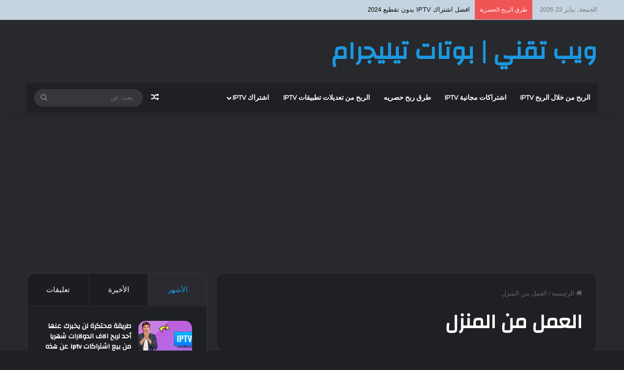

--- FILE ---
content_type: text/html; charset=UTF-8
request_url: https://web-techni.com/tag/%D8%A7%D9%84%D8%B9%D9%85%D9%84-%D9%85%D9%86-%D8%A7%D9%84%D9%85%D9%86%D8%B2%D9%84/
body_size: 20721
content:
<!DOCTYPE html>
<html dir="rtl" lang="ar" class="dark-skin" data-skin="dark">
<head>
	<meta charset="UTF-8" />
	<link rel="profile" href="https://gmpg.org/xfn/11" />
	
<meta http-equiv='x-dns-prefetch-control' content='on'>
<link rel='dns-prefetch' href='//cdnjs.cloudflare.com' />
<link rel='dns-prefetch' href='//ajax.googleapis.com' />
<link rel='dns-prefetch' href='//fonts.googleapis.com' />
<link rel='dns-prefetch' href='//fonts.gstatic.com' />
<link rel='dns-prefetch' href='//s.gravatar.com' />
<link rel='dns-prefetch' href='//www.google-analytics.com' />
<link rel='preload' as='script' href='https://ajax.googleapis.com/ajax/libs/webfont/1/webfont.js'>
<meta name='robots' content='index, follow, max-image-preview:large, max-snippet:-1, max-video-preview:-1' />

	<!-- This site is optimized with the Yoast SEO Premium plugin v22.1 (Yoast SEO v26.8) - https://yoast.com/product/yoast-seo-premium-wordpress/ -->
	<title>العمل من المنزل الأرشيف - ويب تقني | بوتات تيليجرام</title>
	<link rel="canonical" href="https://web-techni.com/tag/العمل-من-المنزل/" />
	<meta property="og:locale" content="ar_AR" />
	<meta property="og:type" content="article" />
	<meta property="og:title" content="العمل من المنزل الأرشيف" />
	<meta property="og:url" content="https://web-techni.com/tag/العمل-من-المنزل/" />
	<meta property="og:site_name" content="ويب تقني | بوتات تيليجرام" />
	<meta name="twitter:card" content="summary_large_image" />
	<script type="application/ld+json" class="yoast-schema-graph">{"@context":"https://schema.org","@graph":[{"@type":"CollectionPage","@id":"https://web-techni.com/tag/%d8%a7%d9%84%d8%b9%d9%85%d9%84-%d9%85%d9%86-%d8%a7%d9%84%d9%85%d9%86%d8%b2%d9%84/","url":"https://web-techni.com/tag/%d8%a7%d9%84%d8%b9%d9%85%d9%84-%d9%85%d9%86-%d8%a7%d9%84%d9%85%d9%86%d8%b2%d9%84/","name":"العمل من المنزل الأرشيف - ويب تقني | بوتات تيليجرام","isPartOf":{"@id":"https://web-techni.com/#website"},"primaryImageOfPage":{"@id":"https://web-techni.com/tag/%d8%a7%d9%84%d8%b9%d9%85%d9%84-%d9%85%d9%86-%d8%a7%d9%84%d9%85%d9%86%d8%b2%d9%84/#primaryimage"},"image":{"@id":"https://web-techni.com/tag/%d8%a7%d9%84%d8%b9%d9%85%d9%84-%d9%85%d9%86-%d8%a7%d9%84%d9%85%d9%86%d8%b2%d9%84/#primaryimage"},"thumbnailUrl":"https://web-techni.com/wp-content/uploads/2021/06/word-image-53.png","breadcrumb":{"@id":"https://web-techni.com/tag/%d8%a7%d9%84%d8%b9%d9%85%d9%84-%d9%85%d9%86-%d8%a7%d9%84%d9%85%d9%86%d8%b2%d9%84/#breadcrumb"},"inLanguage":"ar"},{"@type":"ImageObject","inLanguage":"ar","@id":"https://web-techni.com/tag/%d8%a7%d9%84%d8%b9%d9%85%d9%84-%d9%85%d9%86-%d8%a7%d9%84%d9%85%d9%86%d8%b2%d9%84/#primaryimage","url":"https://web-techni.com/wp-content/uploads/2021/06/word-image-53.png","contentUrl":"https://web-techni.com/wp-content/uploads/2021/06/word-image-53.png","width":1440,"height":810},{"@type":"BreadcrumbList","@id":"https://web-techni.com/tag/%d8%a7%d9%84%d8%b9%d9%85%d9%84-%d9%85%d9%86-%d8%a7%d9%84%d9%85%d9%86%d8%b2%d9%84/#breadcrumb","itemListElement":[{"@type":"ListItem","position":1,"name":"الرئيسية","item":"https://web-techni.com/"},{"@type":"ListItem","position":2,"name":"العمل من المنزل"}]},{"@type":"WebSite","@id":"https://web-techni.com/#website","url":"https://web-techni.com/","name":"ويب تقني | بوتات تيليجرام","description":"نوفر لكم مجموعة من بوتات تيليجرام المميزة","potentialAction":[{"@type":"SearchAction","target":{"@type":"EntryPoint","urlTemplate":"https://web-techni.com/?s={search_term_string}"},"query-input":{"@type":"PropertyValueSpecification","valueRequired":true,"valueName":"search_term_string"}}],"inLanguage":"ar"}]}</script>
	<!-- / Yoast SEO Premium plugin. -->


<link rel='dns-prefetch' href='//www.googletagmanager.com' />
<link rel='dns-prefetch' href='//pagead2.googlesyndication.com' />
<link rel="alternate" type="application/rss+xml" title="ويب تقني | بوتات تيليجرام &laquo; الخلاصة" href="https://web-techni.com/feed/" />
<link rel="alternate" type="application/rss+xml" title="ويب تقني | بوتات تيليجرام &laquo; خلاصة التعليقات" href="https://web-techni.com/comments/feed/" />
		<script type="text/javascript">
			try {
				if( 'undefined' != typeof localStorage ){
					var tieSkin = localStorage.getItem('tie-skin');
				}

				
				var html = document.getElementsByTagName('html')[0].classList,
						htmlSkin = 'light';

				if( html.contains('dark-skin') ){
					htmlSkin = 'dark';
				}

				if( tieSkin != null && tieSkin != htmlSkin ){
					html.add('tie-skin-inverted');
					var tieSkinInverted = true;
				}

				if( tieSkin == 'dark' ){
					html.add('dark-skin');
				}
				else if( tieSkin == 'light' ){
					html.remove( 'dark-skin' );
				}
				
			} catch(e) { console.log( e ) }

		</script>
		<link rel="alternate" type="application/rss+xml" title="ويب تقني | بوتات تيليجرام &laquo; العمل من المنزل خلاصة الوسوم" href="https://web-techni.com/tag/%d8%a7%d9%84%d8%b9%d9%85%d9%84-%d9%85%d9%86-%d8%a7%d9%84%d9%85%d9%86%d8%b2%d9%84/feed/" />

		<style type="text/css">
			:root{				
			--tie-preset-gradient-1: linear-gradient(135deg, rgba(6, 147, 227, 1) 0%, rgb(155, 81, 224) 100%);
			--tie-preset-gradient-2: linear-gradient(135deg, rgb(122, 220, 180) 0%, rgb(0, 208, 130) 100%);
			--tie-preset-gradient-3: linear-gradient(135deg, rgba(252, 185, 0, 1) 0%, rgba(255, 105, 0, 1) 100%);
			--tie-preset-gradient-4: linear-gradient(135deg, rgba(255, 105, 0, 1) 0%, rgb(207, 46, 46) 100%);
			--tie-preset-gradient-5: linear-gradient(135deg, rgb(238, 238, 238) 0%, rgb(169, 184, 195) 100%);
			--tie-preset-gradient-6: linear-gradient(135deg, rgb(74, 234, 220) 0%, rgb(151, 120, 209) 20%, rgb(207, 42, 186) 40%, rgb(238, 44, 130) 60%, rgb(251, 105, 98) 80%, rgb(254, 248, 76) 100%);
			--tie-preset-gradient-7: linear-gradient(135deg, rgb(255, 206, 236) 0%, rgb(152, 150, 240) 100%);
			--tie-preset-gradient-8: linear-gradient(135deg, rgb(254, 205, 165) 0%, rgb(254, 45, 45) 50%, rgb(107, 0, 62) 100%);
			--tie-preset-gradient-9: linear-gradient(135deg, rgb(255, 203, 112) 0%, rgb(199, 81, 192) 50%, rgb(65, 88, 208) 100%);
			--tie-preset-gradient-10: linear-gradient(135deg, rgb(255, 245, 203) 0%, rgb(182, 227, 212) 50%, rgb(51, 167, 181) 100%);
			--tie-preset-gradient-11: linear-gradient(135deg, rgb(202, 248, 128) 0%, rgb(113, 206, 126) 100%);
			--tie-preset-gradient-12: linear-gradient(135deg, rgb(2, 3, 129) 0%, rgb(40, 116, 252) 100%);
			--tie-preset-gradient-13: linear-gradient(135deg, #4D34FA, #ad34fa);
			--tie-preset-gradient-14: linear-gradient(135deg, #0057FF, #31B5FF);
			--tie-preset-gradient-15: linear-gradient(135deg, #FF007A, #FF81BD);
			--tie-preset-gradient-16: linear-gradient(135deg, #14111E, #4B4462);
			--tie-preset-gradient-17: linear-gradient(135deg, #F32758, #FFC581);

			
					--main-nav-background: #1f2024;
					--main-nav-secondry-background: rgba(0,0,0,0.2);
					--main-nav-primary-color: #0088ff;
					--main-nav-contrast-primary-color: #FFFFFF;
					--main-nav-text-color: #FFFFFF;
					--main-nav-secondry-text-color: rgba(225,255,255,0.5);
					--main-nav-main-border-color: rgba(255,255,255,0.07);
					--main-nav-secondry-border-color: rgba(255,255,255,0.04);
				
			}
		</style>
	<meta name="viewport" content="width=device-width, initial-scale=1.0" /><style id='wp-img-auto-sizes-contain-inline-css' type='text/css'>
img:is([sizes=auto i],[sizes^="auto," i]){contain-intrinsic-size:3000px 1500px}
/*# sourceURL=wp-img-auto-sizes-contain-inline-css */
</style>
<style id='wp-emoji-styles-inline-css' type='text/css'>

	img.wp-smiley, img.emoji {
		display: inline !important;
		border: none !important;
		box-shadow: none !important;
		height: 1em !important;
		width: 1em !important;
		margin: 0 0.07em !important;
		vertical-align: -0.1em !important;
		background: none !important;
		padding: 0 !important;
	}
/*# sourceURL=wp-emoji-styles-inline-css */
</style>
<link rel='stylesheet' id='contact-form-7-css' href='https://web-techni.com/wp-content/plugins/contact-form-7/includes/css/styles.css?ver=6.1.4' type='text/css' media='all' />
<link rel='stylesheet' id='contact-form-7-rtl-css' href='https://web-techni.com/wp-content/plugins/contact-form-7/includes/css/styles-rtl.css?ver=6.1.4' type='text/css' media='all' />
<link rel='stylesheet' id='taqyeem-buttons-style-css' href='https://web-techni.com/wp-content/plugins/taqyeem-buttons/assets/style.css?ver=6.9' type='text/css' media='all' />
<style id='akismet-widget-style-inline-css' type='text/css'>

			.a-stats {
				--akismet-color-mid-green: #357b49;
				--akismet-color-white: #fff;
				--akismet-color-light-grey: #f6f7f7;

				max-width: 350px;
				width: auto;
			}

			.a-stats * {
				all: unset;
				box-sizing: border-box;
			}

			.a-stats strong {
				font-weight: 600;
			}

			.a-stats a.a-stats__link,
			.a-stats a.a-stats__link:visited,
			.a-stats a.a-stats__link:active {
				background: var(--akismet-color-mid-green);
				border: none;
				box-shadow: none;
				border-radius: 8px;
				color: var(--akismet-color-white);
				cursor: pointer;
				display: block;
				font-family: -apple-system, BlinkMacSystemFont, 'Segoe UI', 'Roboto', 'Oxygen-Sans', 'Ubuntu', 'Cantarell', 'Helvetica Neue', sans-serif;
				font-weight: 500;
				padding: 12px;
				text-align: center;
				text-decoration: none;
				transition: all 0.2s ease;
			}

			/* Extra specificity to deal with TwentyTwentyOne focus style */
			.widget .a-stats a.a-stats__link:focus {
				background: var(--akismet-color-mid-green);
				color: var(--akismet-color-white);
				text-decoration: none;
			}

			.a-stats a.a-stats__link:hover {
				filter: brightness(110%);
				box-shadow: 0 4px 12px rgba(0, 0, 0, 0.06), 0 0 2px rgba(0, 0, 0, 0.16);
			}

			.a-stats .count {
				color: var(--akismet-color-white);
				display: block;
				font-size: 1.5em;
				line-height: 1.4;
				padding: 0 13px;
				white-space: nowrap;
			}
		
/*# sourceURL=akismet-widget-style-inline-css */
</style>
<link rel='stylesheet' id='tie-css-base-css' href='https://web-techni.com/wp-content/themes/jannah/assets/css/base.min.css?ver=7.5.1' type='text/css' media='all' />
<link rel='stylesheet' id='tie-css-styles-css' href='https://web-techni.com/wp-content/themes/jannah/assets/css/style.min.css?ver=7.5.1' type='text/css' media='all' />
<link rel='stylesheet' id='tie-css-widgets-css' href='https://web-techni.com/wp-content/themes/jannah/assets/css/widgets.min.css?ver=7.5.1' type='text/css' media='all' />
<link rel='stylesheet' id='tie-css-helpers-css' href='https://web-techni.com/wp-content/themes/jannah/assets/css/helpers.min.css?ver=7.5.1' type='text/css' media='all' />
<link rel='stylesheet' id='tie-fontawesome5-css' href='https://web-techni.com/wp-content/themes/jannah/assets/css/fontawesome.css?ver=7.5.1' type='text/css' media='all' />
<link rel='stylesheet' id='tie-css-ilightbox-css' href='https://web-techni.com/wp-content/themes/jannah/assets/ilightbox/dark-skin/skin.css?ver=7.5.1' type='text/css' media='all' />
<link rel='stylesheet' id='tie-css-shortcodes-css' href='https://web-techni.com/wp-content/themes/jannah/assets/css/plugins/shortcodes.min.css?ver=7.5.1' type='text/css' media='all' />
<link rel='stylesheet' id='taqyeem-styles-css' href='https://web-techni.com/wp-content/themes/jannah/assets/css/plugins/taqyeem.min.css?ver=7.5.1' type='text/css' media='all' />
<style id='taqyeem-styles-inline-css' type='text/css'>
.wf-active .logo-text,.wf-active h1,.wf-active h2,.wf-active h3,.wf-active h4,.wf-active h5,.wf-active h6,.wf-active .the-subtitle{font-family: 'Changa';}.wf-active #main-nav .main-menu > ul > li > a{font-family: 'Questrial';}#main-nav .main-menu > ul > li > a{text-transform: uppercase;}#tie-wrapper .mag-box.big-post-left-box li:not(:first-child) .post-title,#tie-wrapper .mag-box.big-post-top-box li:not(:first-child) .post-title,#tie-wrapper .mag-box.half-box li:not(:first-child) .post-title,#tie-wrapper .mag-box.big-thumb-left-box li:not(:first-child) .post-title,#tie-wrapper .mag-box.scrolling-box .slide .post-title,#tie-wrapper .mag-box.miscellaneous-box li:not(:first-child) .post-title{font-weight: 500;}.background-overlay {background-attachment: fixed;background-color: rgba(255,255,255,0.5);}:root:root{--brand-color: #1b98e0;--dark-brand-color: #0066ae;--bright-color: #FFFFFF;--base-color: #2c2f34;}#reading-position-indicator{box-shadow: 0 0 10px rgba( 27,152,224,0.7);}:root:root{--brand-color: #1b98e0;--dark-brand-color: #0066ae;--bright-color: #FFFFFF;--base-color: #2c2f34;}#reading-position-indicator{box-shadow: 0 0 10px rgba( 27,152,224,0.7);}#header-notification-bar{background: var( --tie-preset-gradient-13 );}#header-notification-bar{--tie-buttons-color: #FFFFFF;--tie-buttons-border-color: #FFFFFF;--tie-buttons-hover-color: #e1e1e1;--tie-buttons-hover-text: #000000;}#header-notification-bar{--tie-buttons-text: #000000;}#top-nav,#top-nav .sub-menu,#top-nav .comp-sub-menu,#top-nav .ticker-content,#top-nav .ticker-swipe,.top-nav-boxed #top-nav .topbar-wrapper,.top-nav-dark .top-menu ul,#autocomplete-suggestions.search-in-top-nav{background-color : #c5d4e0;}#top-nav *,#autocomplete-suggestions.search-in-top-nav{border-color: rgba( #000000,0.08);}#top-nav .icon-basecloud-bg:after{color: #c5d4e0;}#top-nav a:not(:hover),#top-nav input,#top-nav #search-submit,#top-nav .fa-spinner,#top-nav .dropdown-social-icons li a span,#top-nav .components > li .social-link:not(:hover) span,#autocomplete-suggestions.search-in-top-nav a{color: #040a07;}#top-nav input::-moz-placeholder{color: #040a07;}#top-nav input:-moz-placeholder{color: #040a07;}#top-nav input:-ms-input-placeholder{color: #040a07;}#top-nav input::-webkit-input-placeholder{color: #040a07;}#top-nav,.search-in-top-nav{--tie-buttons-color: #1b98e0;--tie-buttons-border-color: #1b98e0;--tie-buttons-text: #FFFFFF;--tie-buttons-hover-color: #007ac2;}#top-nav a:hover,#top-nav .menu li:hover > a,#top-nav .menu > .tie-current-menu > a,#top-nav .components > li:hover > a,#top-nav .components #search-submit:hover,#autocomplete-suggestions.search-in-top-nav .post-title a:hover{color: #1b98e0;}#top-nav,#top-nav .comp-sub-menu,#top-nav .tie-weather-widget{color: #777777;}#autocomplete-suggestions.search-in-top-nav .post-meta,#autocomplete-suggestions.search-in-top-nav .post-meta a:not(:hover){color: rgba( 119,119,119,0.7 );}#top-nav .weather-icon .icon-cloud,#top-nav .weather-icon .icon-basecloud-bg,#top-nav .weather-icon .icon-cloud-behind{color: #777777 !important;}#footer{background-color: #444444;}#site-info{background-color: #ffffff;}#footer .posts-list-counter .posts-list-items li.widget-post-list:before{border-color: #444444;}#footer .timeline-widget a .date:before{border-color: rgba(68,68,68,0.8);}#footer .footer-boxed-widget-area,#footer textarea,#footer input:not([type=submit]),#footer select,#footer code,#footer kbd,#footer pre,#footer samp,#footer .show-more-button,#footer .slider-links .tie-slider-nav span,#footer #wp-calendar,#footer #wp-calendar tbody td,#footer #wp-calendar thead th,#footer .widget.buddypress .item-options a{border-color: rgba(255,255,255,0.1);}#footer .social-statistics-widget .white-bg li.social-icons-item a,#footer .widget_tag_cloud .tagcloud a,#footer .latest-tweets-widget .slider-links .tie-slider-nav span,#footer .widget_layered_nav_filters a{border-color: rgba(255,255,255,0.1);}#footer .social-statistics-widget .white-bg li:before{background: rgba(255,255,255,0.1);}.site-footer #wp-calendar tbody td{background: rgba(255,255,255,0.02);}#footer .white-bg .social-icons-item a span.followers span,#footer .circle-three-cols .social-icons-item a .followers-num,#footer .circle-three-cols .social-icons-item a .followers-name{color: rgba(255,255,255,0.8);}#footer .timeline-widget ul:before,#footer .timeline-widget a:not(:hover) .date:before{background-color: #262626;}#footer .widget-title,#footer .widget-title a:not(:hover){color: #dddddd;}#footer,#footer textarea,#footer input:not([type='submit']),#footer select,#footer #wp-calendar tbody,#footer .tie-slider-nav li span:not(:hover),#footer .widget_categories li a:before,#footer .widget_product_categories li a:before,#footer .widget_layered_nav li a:before,#footer .widget_archive li a:before,#footer .widget_nav_menu li a:before,#footer .widget_meta li a:before,#footer .widget_pages li a:before,#footer .widget_recent_entries li a:before,#footer .widget_display_forums li a:before,#footer .widget_display_views li a:before,#footer .widget_rss li a:before,#footer .widget_display_stats dt:before,#footer .subscribe-widget-content h3,#footer .about-author .social-icons a:not(:hover) span{color: #aaaaaa;}#footer post-widget-body .meta-item,#footer .post-meta,#footer .stream-title,#footer.dark-skin .timeline-widget .date,#footer .wp-caption .wp-caption-text,#footer .rss-date{color: rgba(170,170,170,0.7);}#footer input::-moz-placeholder{color: #aaaaaa;}#footer input:-moz-placeholder{color: #aaaaaa;}#footer input:-ms-input-placeholder{color: #aaaaaa;}#footer input::-webkit-input-placeholder{color: #aaaaaa;}#site-info,#site-info ul.social-icons li a:not(:hover) span{color: #999999;}#footer .site-info a:not(:hover){color: #666666;}.tie-cat-2,.tie-cat-item-2 > span{background-color:#e67e22 !important;color:#FFFFFF !important;}.tie-cat-2:after{border-top-color:#e67e22 !important;}.tie-cat-2:hover{background-color:#c86004 !important;}.tie-cat-2:hover:after{border-top-color:#c86004 !important;}.tie-cat-10,.tie-cat-item-10 > span{background-color:#2ecc71 !important;color:#FFFFFF !important;}.tie-cat-10:after{border-top-color:#2ecc71 !important;}.tie-cat-10:hover{background-color:#10ae53 !important;}.tie-cat-10:hover:after{border-top-color:#10ae53 !important;}.tie-cat-13,.tie-cat-item-13 > span{background-color:#9b59b6 !important;color:#FFFFFF !important;}.tie-cat-13:after{border-top-color:#9b59b6 !important;}.tie-cat-13:hover{background-color:#7d3b98 !important;}.tie-cat-13:hover:after{border-top-color:#7d3b98 !important;}.tie-cat-16,.tie-cat-item-16 > span{background-color:#34495e !important;color:#FFFFFF !important;}.tie-cat-16:after{border-top-color:#34495e !important;}.tie-cat-16:hover{background-color:#162b40 !important;}.tie-cat-16:hover:after{border-top-color:#162b40 !important;}.tie-cat-18,.tie-cat-item-18 > span{background-color:#795548 !important;color:#FFFFFF !important;}.tie-cat-18:after{border-top-color:#795548 !important;}.tie-cat-18:hover{background-color:#5b372a !important;}.tie-cat-18:hover:after{border-top-color:#5b372a !important;}.tie-cat-19,.tie-cat-item-19 > span{background-color:#4CAF50 !important;color:#FFFFFF !important;}.tie-cat-19:after{border-top-color:#4CAF50 !important;}.tie-cat-19:hover{background-color:#2e9132 !important;}.tie-cat-19:hover:after{border-top-color:#2e9132 !important;}.tie-insta-header {margin-bottom: 15px;}.tie-insta-avatar a {width: 70px;height: 70px;display: block;position: relative;float: left;margin-right: 15px;margin-bottom: 15px;}.tie-insta-avatar a:before {content: "";position: absolute;width: calc(100% + 6px);height: calc(100% + 6px);left: -3px;top: -3px;border-radius: 50%;background: #d6249f;background: radial-gradient(circle at 30% 107%,#fdf497 0%,#fdf497 5%,#fd5949 45%,#d6249f 60%,#285AEB 90%);}.tie-insta-avatar a:after {position: absolute;content: "";width: calc(100% + 3px);height: calc(100% + 3px);left: -2px;top: -2px;border-radius: 50%;background: #fff;}.dark-skin .tie-insta-avatar a:after {background: #27292d;}.tie-insta-avatar img {border-radius: 50%;position: relative;z-index: 2;transition: all 0.25s;}.tie-insta-avatar img:hover {box-shadow: 0px 0px 15px 0 #6b54c6;}.tie-insta-info {font-size: 1.3em;font-weight: bold;margin-bottom: 5px;}body .mag-box .breaking,body .social-icons-widget .social-icons-item .social-link,body .widget_product_tag_cloud a,body .widget_tag_cloud a,body .post-tags a,body .widget_layered_nav_filters a,body .post-bottom-meta-title,body .post-bottom-meta a,body .post-cat,body .show-more-button,body #instagram-link.is-expanded .follow-button,body .cat-counter a + span,body .mag-box-options .slider-arrow-nav a,body .main-menu .cats-horizontal li a,body #instagram-link.is-compact,body .pages-numbers a,body .pages-nav-item,body .bp-pagination-links .page-numbers,body .fullwidth-area .widget_tag_cloud .tagcloud a,body ul.breaking-news-nav li.jnt-prev,body ul.breaking-news-nav li.jnt-next,body #tie-popup-search-mobile table.gsc-search-box{border-radius: 35px;}body .mag-box ul.breaking-news-nav li{border: 0 !important;}body #instagram-link.is-compact{padding-right: 40px;padding-left: 40px;}body .post-bottom-meta-title,body .post-bottom-meta a,body .more-link{padding-right: 15px;padding-left: 15px;}body #masonry-grid .container-wrapper .post-thumb img{border-radius: 0px;}body .video-thumbnail,body .review-item,body .review-summary,body .user-rate-wrap,body textarea,body input,body select{border-radius: 5px;}body .post-content-slideshow,body #tie-read-next,body .prev-next-post-nav .post-thumb,body .post-thumb img,body .container-wrapper,body .tie-popup-container .container-wrapper,body .widget,body .grid-slider-wrapper .grid-item,body .slider-vertical-navigation .slide,body .boxed-slider:not(.grid-slider-wrapper) .slide,body .buddypress-wrap .activity-list .load-more a,body .buddypress-wrap .activity-list .load-newest a,body .woocommerce .products .product .product-img img,body .woocommerce .products .product .product-img,body .woocommerce .woocommerce-tabs,body .woocommerce div.product .related.products,body .woocommerce div.product .up-sells.products,body .woocommerce .cart_totals,.woocommerce .cross-sells,body .big-thumb-left-box-inner,body .miscellaneous-box .posts-items li:first-child,body .single-big-img,body .masonry-with-spaces .container-wrapper .slide,body .news-gallery-items li .post-thumb,body .scroll-2-box .slide,.magazine1.archive:not(.bbpress) .entry-header-outer,.magazine1.search .entry-header-outer,.magazine1.archive:not(.bbpress) .mag-box .container-wrapper,.magazine1.search .mag-box .container-wrapper,body.magazine1 .entry-header-outer + .mag-box,body .digital-rating-static,body .entry q,body .entry blockquote,body #instagram-link.is-expanded,body.single-post .featured-area,body.post-layout-8 #content,body .footer-boxed-widget-area,body .tie-video-main-slider,body .post-thumb-overlay,body .widget_media_image img,body .stream-item-mag img,body .media-page-layout .post-element{border-radius: 15px;}#subcategories-section .container-wrapper{border-radius: 15px !important;margin-top: 15px !important;border-top-width: 1px !important;}@media (max-width: 767px) {.tie-video-main-slider iframe{border-top-right-radius: 15px;border-top-left-radius: 15px;}}.magazine1.archive:not(.bbpress) .mag-box .container-wrapper,.magazine1.search .mag-box .container-wrapper{margin-top: 15px;border-top-width: 1px;}body .section-wrapper:not(.container-full) .wide-slider-wrapper .slider-main-container,body .section-wrapper:not(.container-full) .wide-slider-three-slids-wrapper{border-radius: 15px;overflow: hidden;}body .wide-slider-nav-wrapper,body .share-buttons-bottom,body .first-post-gradient li:first-child .post-thumb:after,body .scroll-2-box .post-thumb:after{border-bottom-left-radius: 15px;border-bottom-right-radius: 15px;}body .main-menu .menu-sub-content,body .comp-sub-menu{border-bottom-left-radius: 10px;border-bottom-right-radius: 10px;}body.single-post .featured-area{overflow: hidden;}body #check-also-box.check-also-left{border-top-right-radius: 15px;border-bottom-right-radius: 15px;}body #check-also-box.check-also-right{border-top-left-radius: 15px;border-bottom-left-radius: 15px;}body .mag-box .breaking-news-nav li:last-child{border-top-right-radius: 35px;border-bottom-right-radius: 35px;}body .mag-box .breaking-title:before{border-top-right-radius: 35px;border-bottom-right-radius: 35px;}body .tabs li:last-child a,body .full-overlay-title li:not(.no-post-thumb) .block-title-overlay{border-top-left-radius: 15px;}body .center-overlay-title li:not(.no-post-thumb) .block-title-overlay,body .tabs li:first-child a{border-top-right-radius: 15px;}
/*# sourceURL=taqyeem-styles-inline-css */
</style>
<script type="text/javascript" src="https://web-techni.com/wp-includes/js/jquery/jquery.min.js?ver=3.7.1" id="jquery-core-js"></script>
<script type="text/javascript" src="https://web-techni.com/wp-includes/js/jquery/jquery-migrate.min.js?ver=3.4.1" id="jquery-migrate-js"></script>
<link rel="https://api.w.org/" href="https://web-techni.com/wp-json/" /><link rel="alternate" title="JSON" type="application/json" href="https://web-techni.com/wp-json/wp/v2/tags/332" /><link rel="EditURI" type="application/rsd+xml" title="RSD" href="https://web-techni.com/xmlrpc.php?rsd" />
<link rel="stylesheet" href="https://web-techni.com/wp-content/themes/jannah/rtl.css" type="text/css" media="screen" /><meta name="generator" content="WordPress 6.9" />
<meta name="generator" content="Site Kit by Google 1.155.0" /><script type='text/javascript'>
/* <![CDATA[ */
var taqyeem = {"ajaxurl":"https://web-techni.com/wp-admin/admin-ajax.php" , "your_rating":"تقييمك:"};
/* ]]> */
</script>

<meta http-equiv="X-UA-Compatible" content="IE=edge">

<!-- Google AdSense meta tags added by Site Kit -->
<meta name="google-adsense-platform-account" content="ca-host-pub-2644536267352236">
<meta name="google-adsense-platform-domain" content="sitekit.withgoogle.com">
<!-- End Google AdSense meta tags added by Site Kit -->

<!-- Google AdSense snippet added by Site Kit -->
<script type="text/javascript" async="async" src="https://pagead2.googlesyndication.com/pagead/js/adsbygoogle.js?client=ca-pub-6235781897826104&amp;host=ca-host-pub-2644536267352236" crossorigin="anonymous"></script>

<!-- End Google AdSense snippet added by Site Kit -->
<style id='global-styles-inline-css' type='text/css'>
:root{--wp--preset--aspect-ratio--square: 1;--wp--preset--aspect-ratio--4-3: 4/3;--wp--preset--aspect-ratio--3-4: 3/4;--wp--preset--aspect-ratio--3-2: 3/2;--wp--preset--aspect-ratio--2-3: 2/3;--wp--preset--aspect-ratio--16-9: 16/9;--wp--preset--aspect-ratio--9-16: 9/16;--wp--preset--color--black: #000000;--wp--preset--color--cyan-bluish-gray: #abb8c3;--wp--preset--color--white: #ffffff;--wp--preset--color--pale-pink: #f78da7;--wp--preset--color--vivid-red: #cf2e2e;--wp--preset--color--luminous-vivid-orange: #ff6900;--wp--preset--color--luminous-vivid-amber: #fcb900;--wp--preset--color--light-green-cyan: #7bdcb5;--wp--preset--color--vivid-green-cyan: #00d084;--wp--preset--color--pale-cyan-blue: #8ed1fc;--wp--preset--color--vivid-cyan-blue: #0693e3;--wp--preset--color--vivid-purple: #9b51e0;--wp--preset--color--global-color: #1b98e0;--wp--preset--gradient--vivid-cyan-blue-to-vivid-purple: linear-gradient(135deg,rgb(6,147,227) 0%,rgb(155,81,224) 100%);--wp--preset--gradient--light-green-cyan-to-vivid-green-cyan: linear-gradient(135deg,rgb(122,220,180) 0%,rgb(0,208,130) 100%);--wp--preset--gradient--luminous-vivid-amber-to-luminous-vivid-orange: linear-gradient(135deg,rgb(252,185,0) 0%,rgb(255,105,0) 100%);--wp--preset--gradient--luminous-vivid-orange-to-vivid-red: linear-gradient(135deg,rgb(255,105,0) 0%,rgb(207,46,46) 100%);--wp--preset--gradient--very-light-gray-to-cyan-bluish-gray: linear-gradient(135deg,rgb(238,238,238) 0%,rgb(169,184,195) 100%);--wp--preset--gradient--cool-to-warm-spectrum: linear-gradient(135deg,rgb(74,234,220) 0%,rgb(151,120,209) 20%,rgb(207,42,186) 40%,rgb(238,44,130) 60%,rgb(251,105,98) 80%,rgb(254,248,76) 100%);--wp--preset--gradient--blush-light-purple: linear-gradient(135deg,rgb(255,206,236) 0%,rgb(152,150,240) 100%);--wp--preset--gradient--blush-bordeaux: linear-gradient(135deg,rgb(254,205,165) 0%,rgb(254,45,45) 50%,rgb(107,0,62) 100%);--wp--preset--gradient--luminous-dusk: linear-gradient(135deg,rgb(255,203,112) 0%,rgb(199,81,192) 50%,rgb(65,88,208) 100%);--wp--preset--gradient--pale-ocean: linear-gradient(135deg,rgb(255,245,203) 0%,rgb(182,227,212) 50%,rgb(51,167,181) 100%);--wp--preset--gradient--electric-grass: linear-gradient(135deg,rgb(202,248,128) 0%,rgb(113,206,126) 100%);--wp--preset--gradient--midnight: linear-gradient(135deg,rgb(2,3,129) 0%,rgb(40,116,252) 100%);--wp--preset--font-size--small: 13px;--wp--preset--font-size--medium: 20px;--wp--preset--font-size--large: 36px;--wp--preset--font-size--x-large: 42px;--wp--preset--spacing--20: 0.44rem;--wp--preset--spacing--30: 0.67rem;--wp--preset--spacing--40: 1rem;--wp--preset--spacing--50: 1.5rem;--wp--preset--spacing--60: 2.25rem;--wp--preset--spacing--70: 3.38rem;--wp--preset--spacing--80: 5.06rem;--wp--preset--shadow--natural: 6px 6px 9px rgba(0, 0, 0, 0.2);--wp--preset--shadow--deep: 12px 12px 50px rgba(0, 0, 0, 0.4);--wp--preset--shadow--sharp: 6px 6px 0px rgba(0, 0, 0, 0.2);--wp--preset--shadow--outlined: 6px 6px 0px -3px rgb(255, 255, 255), 6px 6px rgb(0, 0, 0);--wp--preset--shadow--crisp: 6px 6px 0px rgb(0, 0, 0);}:where(.is-layout-flex){gap: 0.5em;}:where(.is-layout-grid){gap: 0.5em;}body .is-layout-flex{display: flex;}.is-layout-flex{flex-wrap: wrap;align-items: center;}.is-layout-flex > :is(*, div){margin: 0;}body .is-layout-grid{display: grid;}.is-layout-grid > :is(*, div){margin: 0;}:where(.wp-block-columns.is-layout-flex){gap: 2em;}:where(.wp-block-columns.is-layout-grid){gap: 2em;}:where(.wp-block-post-template.is-layout-flex){gap: 1.25em;}:where(.wp-block-post-template.is-layout-grid){gap: 1.25em;}.has-black-color{color: var(--wp--preset--color--black) !important;}.has-cyan-bluish-gray-color{color: var(--wp--preset--color--cyan-bluish-gray) !important;}.has-white-color{color: var(--wp--preset--color--white) !important;}.has-pale-pink-color{color: var(--wp--preset--color--pale-pink) !important;}.has-vivid-red-color{color: var(--wp--preset--color--vivid-red) !important;}.has-luminous-vivid-orange-color{color: var(--wp--preset--color--luminous-vivid-orange) !important;}.has-luminous-vivid-amber-color{color: var(--wp--preset--color--luminous-vivid-amber) !important;}.has-light-green-cyan-color{color: var(--wp--preset--color--light-green-cyan) !important;}.has-vivid-green-cyan-color{color: var(--wp--preset--color--vivid-green-cyan) !important;}.has-pale-cyan-blue-color{color: var(--wp--preset--color--pale-cyan-blue) !important;}.has-vivid-cyan-blue-color{color: var(--wp--preset--color--vivid-cyan-blue) !important;}.has-vivid-purple-color{color: var(--wp--preset--color--vivid-purple) !important;}.has-black-background-color{background-color: var(--wp--preset--color--black) !important;}.has-cyan-bluish-gray-background-color{background-color: var(--wp--preset--color--cyan-bluish-gray) !important;}.has-white-background-color{background-color: var(--wp--preset--color--white) !important;}.has-pale-pink-background-color{background-color: var(--wp--preset--color--pale-pink) !important;}.has-vivid-red-background-color{background-color: var(--wp--preset--color--vivid-red) !important;}.has-luminous-vivid-orange-background-color{background-color: var(--wp--preset--color--luminous-vivid-orange) !important;}.has-luminous-vivid-amber-background-color{background-color: var(--wp--preset--color--luminous-vivid-amber) !important;}.has-light-green-cyan-background-color{background-color: var(--wp--preset--color--light-green-cyan) !important;}.has-vivid-green-cyan-background-color{background-color: var(--wp--preset--color--vivid-green-cyan) !important;}.has-pale-cyan-blue-background-color{background-color: var(--wp--preset--color--pale-cyan-blue) !important;}.has-vivid-cyan-blue-background-color{background-color: var(--wp--preset--color--vivid-cyan-blue) !important;}.has-vivid-purple-background-color{background-color: var(--wp--preset--color--vivid-purple) !important;}.has-black-border-color{border-color: var(--wp--preset--color--black) !important;}.has-cyan-bluish-gray-border-color{border-color: var(--wp--preset--color--cyan-bluish-gray) !important;}.has-white-border-color{border-color: var(--wp--preset--color--white) !important;}.has-pale-pink-border-color{border-color: var(--wp--preset--color--pale-pink) !important;}.has-vivid-red-border-color{border-color: var(--wp--preset--color--vivid-red) !important;}.has-luminous-vivid-orange-border-color{border-color: var(--wp--preset--color--luminous-vivid-orange) !important;}.has-luminous-vivid-amber-border-color{border-color: var(--wp--preset--color--luminous-vivid-amber) !important;}.has-light-green-cyan-border-color{border-color: var(--wp--preset--color--light-green-cyan) !important;}.has-vivid-green-cyan-border-color{border-color: var(--wp--preset--color--vivid-green-cyan) !important;}.has-pale-cyan-blue-border-color{border-color: var(--wp--preset--color--pale-cyan-blue) !important;}.has-vivid-cyan-blue-border-color{border-color: var(--wp--preset--color--vivid-cyan-blue) !important;}.has-vivid-purple-border-color{border-color: var(--wp--preset--color--vivid-purple) !important;}.has-vivid-cyan-blue-to-vivid-purple-gradient-background{background: var(--wp--preset--gradient--vivid-cyan-blue-to-vivid-purple) !important;}.has-light-green-cyan-to-vivid-green-cyan-gradient-background{background: var(--wp--preset--gradient--light-green-cyan-to-vivid-green-cyan) !important;}.has-luminous-vivid-amber-to-luminous-vivid-orange-gradient-background{background: var(--wp--preset--gradient--luminous-vivid-amber-to-luminous-vivid-orange) !important;}.has-luminous-vivid-orange-to-vivid-red-gradient-background{background: var(--wp--preset--gradient--luminous-vivid-orange-to-vivid-red) !important;}.has-very-light-gray-to-cyan-bluish-gray-gradient-background{background: var(--wp--preset--gradient--very-light-gray-to-cyan-bluish-gray) !important;}.has-cool-to-warm-spectrum-gradient-background{background: var(--wp--preset--gradient--cool-to-warm-spectrum) !important;}.has-blush-light-purple-gradient-background{background: var(--wp--preset--gradient--blush-light-purple) !important;}.has-blush-bordeaux-gradient-background{background: var(--wp--preset--gradient--blush-bordeaux) !important;}.has-luminous-dusk-gradient-background{background: var(--wp--preset--gradient--luminous-dusk) !important;}.has-pale-ocean-gradient-background{background: var(--wp--preset--gradient--pale-ocean) !important;}.has-electric-grass-gradient-background{background: var(--wp--preset--gradient--electric-grass) !important;}.has-midnight-gradient-background{background: var(--wp--preset--gradient--midnight) !important;}.has-small-font-size{font-size: var(--wp--preset--font-size--small) !important;}.has-medium-font-size{font-size: var(--wp--preset--font-size--medium) !important;}.has-large-font-size{font-size: var(--wp--preset--font-size--large) !important;}.has-x-large-font-size{font-size: var(--wp--preset--font-size--x-large) !important;}
/*# sourceURL=global-styles-inline-css */
</style>
</head>

<body data-rsssl=1 id="tie-body" class="rtl archive tag tag-332 wp-theme-jannah tie-no-js wrapper-has-shadow block-head-1 magazine3 magazine1 is-thumb-overlay-disabled is-desktop is-header-layout-3 has-header-below-ad sidebar-left has-sidebar hide_share_post_top hide_share_post_bottom">



<div class="background-overlay">

	<div id="tie-container" class="site tie-container">

		
		<div id="tie-wrapper">

			
<header id="theme-header" class="theme-header header-layout-3 main-nav-dark main-nav-default-dark main-nav-below main-nav-boxed no-stream-item top-nav-active top-nav-dark top-nav-default-dark top-nav-above has-shadow has-normal-width-logo mobile-header-default">
	
<nav id="top-nav"  class="has-date-breaking top-nav header-nav has-breaking-news" aria-label="الشريط العلوي">
	<div class="container">
		<div class="topbar-wrapper">

			
					<div class="topbar-today-date">
						الجمعة, يناير 23 2026					</div>
					
			<div class="tie-alignleft">
				
<div class="breaking">

	<span class="breaking-title">
		<span class="tie-icon-bolt breaking-icon" aria-hidden="true"></span>
		<span class="breaking-title-text">طرق الربح الحصرية </span>
	</span>

	<ul id="breaking-news-in-header" class="breaking-news" data-type="reveal">

		
							<li class="news-item">
								<a href="https://web-techni.com/%d8%a7%d8%b4%d8%aa%d8%b1%d8%a7%d9%83-iptv/">افضل اشتراك IPTV بدون تقطيع 2024</a>
							</li>

							
							<li class="news-item">
								<a href="https://web-techni.com/%d8%a7%d9%81%d8%b6%d9%84-%d8%a7%d8%b4%d8%aa%d8%b1%d8%a7%d9%83-iptv-%d8%a8%d8%af%d9%88%d9%86-%d8%aa%d9%82%d8%b7%d9%8a%d8%b9/">ماهو أفضل اشتراك iptv بدون تقيطع ؟</a>
							</li>

							
							<li class="news-item">
								<a href="https://web-techni.com/%d9%83%d9%8a%d9%81-%d9%8a%d9%85%d9%83%d9%86%d9%86%d9%8a-%d8%a7%d9%84%d8%b1%d8%a8%d8%ad-%d9%85%d9%86-%d9%85%d9%86%d8%b5%d8%a9-%d8%a7%d9%84%d9%88%d8%b1%d8%af%d8%a8%d8%b1%d9%8a%d8%b3%d8%9f-%d9%87%d9%86/">كيف يمكنني الربح من منصة الوردبريس؟ | هنا ستعرف الإجابة</a>
							</li>

							
							<li class="news-item">
								<a href="https://web-techni.com/%d8%a5%d9%84%d9%8a%d9%83-7-%d8%b7%d8%b1%d9%82-%d8%b0%d9%83%d9%8a%d8%a9-%d9%84%d8%aa%d8%b1%d9%88%d9%8a%d8%ac-%d8%b1%d9%88%d8%a7%d8%a8%d8%b7-%d8%a7%d9%84%d8%a3%d9%81%d9%84%d9%8a%d9%8a%d8%aa-%d8%a7%d9%84/">إليك 7 طرق ذكية لترويج روابط الأفلييت الخاصة بك و الربح من خلالها الآف الدولارات شهريا</a>
							</li>

							
							<li class="news-item">
								<a href="https://web-techni.com/%d8%a5%d9%84%d9%8a%d9%83-%d9%83%d9%8a%d9%81-%d9%8a%d9%85%d9%83%d9%86%d9%83-%d8%aa%d8%ad%d9%82%d9%8a%d9%82-%d8%a3%d9%83%d8%ab%d8%b1-%d9%85%d9%86-300-%d8%b4%d9%87%d8%b1%d9%8a%d8%a7-%d9%81%d9%82%d8%b7/">إليك كيف يمكنك تحقيق أكثر من 300$ شهريا فقط من خلال خرائط جوجل و بخطوات بسيطة كالمحترفين</a>
							</li>

							
							<li class="news-item">
								<a href="https://web-techni.com/%d8%a5%d9%84%d9%8a%d9%83-4-%d8%b7%d8%b1%d9%82-%d9%81%d8%b9%d8%a7%d9%84%d8%a9-%d9%84%d8%b1%d8%a8%d8%ad-%d8%a2%d9%84%d8%a7%d9%81-%d8%a7%d9%84%d8%af%d9%88%d9%84%d8%a7%d8%b1%d8%a7%d8%aa-%d8%b9%d9%84%d9%89/">إليك 4 طرق فعالة لربح آلاف الدولارات على منصة Etsy + نصائح ذهبية أقدمها لك لن يخبرك بها أحد</a>
							</li>

							
							<li class="news-item">
								<a href="https://web-techni.com/%d8%aa%d8%b7%d8%a8%d9%8a%d9%82-%d8%ba%d8%b1%d9%8a%d8%a8-%d9%84%d8%b1%d8%a8%d8%ad-%d9%85%d8%a6%d8%a7%d8%aa-%d8%a7%d9%84%d8%af%d9%88%d9%84%d8%a7%d8%b1%d8%a7%d8%aa-%d8%b4%d9%87%d8%b1%d9%8a%d8%a7-%d9%85/">تطبيق غريب لربح مئات الدولارات شهريا مقابل المشي فقط | تعرف عليه</a>
							</li>

							
							<li class="news-item">
								<a href="https://web-techni.com/%d8%a5%d9%84%d9%8a%d9%83-%d9%82%d8%a7%d8%a6%d9%85%d8%a9-%d8%ac%d8%af%d9%8a%d8%af%d8%a9-%d9%84%d8%a3%d9%81%d8%b6%d9%84-%d8%a7%d9%84%d8%aa%d8%b7%d8%a8%d9%8a%d9%82%d8%a7%d8%aa-%d8%a7%d9%84%d9%85%d9%88/">إليك قائمة جديدة لأفضل التطبيقات الموثوقة لربح المال مجانا على هاتفك | للأندرويد و الآيفون</a>
							</li>

							
							<li class="news-item">
								<a href="https://web-techni.com/%d8%a5%d9%84%d9%8a%d9%83-%d8%a3%d9%81%d8%b6%d9%84-%d9%85%d9%88%d9%82%d8%b9-%d8%a3%d8%ac%d9%86%d8%a8%d9%8a-%d9%84%d8%b1%d8%a8%d8%ad-%d9%85%d8%a6%d8%a7%d8%aa-%d8%a7%d9%84%d8%af%d9%88%d9%84%d8%a7%d8%b1/">إليك أفضل موقع أجنبي لربح مئات الدولارات شهريا من الكاش باك و الريفرال و بخطوات بسيطة | تعرف عليه</a>
							</li>

							
							<li class="news-item">
								<a href="https://web-techni.com/%d8%a5%d9%84%d9%8a%d9%83-%d8%aa%d8%b7%d8%a8%d9%8a%d9%82-%d8%ac%d8%af%d9%8a%d8%af-%d9%84%d8%aa%d8%b9%d9%84%d9%85-%d8%a7%d9%84%d9%84%d8%ba%d8%a7%d8%aa-%d9%85%d9%86-%d8%ae%d9%84%d8%a7%d9%84-%d8%a7%d9%84/">إليك تطبيق جديد لتعلم اللغات من خلال الدردشة مع متحدثين أصليين مع كيفية ربح المال بواسطته أيضا</a>
							</li>

							
	</ul>
</div><!-- #breaking /-->
			</div><!-- .tie-alignleft /-->

			<div class="tie-alignright">
							</div><!-- .tie-alignright /-->

		</div><!-- .topbar-wrapper /-->
	</div><!-- .container /-->
</nav><!-- #top-nav /-->

<div class="container header-container">
	<div class="tie-row logo-row">

		
		<div class="logo-wrapper">
			<div class="tie-col-md-4 logo-container clearfix">
				<div id="mobile-header-components-area_1" class="mobile-header-components"><ul class="components"><li class="mobile-component_menu custom-menu-link"><a href="#" id="mobile-menu-icon" class=""><span class="tie-mobile-menu-icon nav-icon is-layout-1"></span><span class="screen-reader-text">القائمة</span></a></li></ul></div>
		<div id="logo" class="text-logo" >

			
			<a title="ويب تقني | بوتات تيليجرام" href="https://web-techni.com/">
				<div class="logo-text">ويب تقني | بوتات تيليجرام</div>			</a>

			
		</div><!-- #logo /-->

		<div id="mobile-header-components-area_2" class="mobile-header-components"><ul class="components"><li class="mobile-component_search custom-menu-link">
				<a href="#" class="tie-search-trigger-mobile">
					<span class="tie-icon-search tie-search-icon" aria-hidden="true"></span>
					<span class="screen-reader-text">بحث عن</span>
				</a>
			</li></ul></div>			</div><!-- .tie-col /-->
		</div><!-- .logo-wrapper /-->

		
	</div><!-- .tie-row /-->
</div><!-- .container /-->

<div class="main-nav-wrapper">
	<nav id="main-nav" data-skin="search-in-main-nav" class="main-nav header-nav live-search-parent menu-style-default menu-style-solid-bg"  aria-label="القائمة الرئيسية">
		<div class="container">

			<div class="main-menu-wrapper">

				
				<div id="menu-components-wrap">

					
					<div class="main-menu main-menu-wrap">
						<div id="main-nav-menu" class="main-menu header-menu"><ul id="menu-tielabs-main-menu" class="menu"><li id="menu-item-1052" class="menu-item menu-item-type-taxonomy menu-item-object-category menu-item-1052"><a href="https://web-techni.com/category/profit-by-earning-iptv/">الربح من خلال الربح iptv</a></li>
<li id="menu-item-1053" class="menu-item menu-item-type-taxonomy menu-item-object-category menu-item-1053"><a href="https://web-techni.com/category/free-iptv-subscriptions/">اشتراكات مجانية iptv</a></li>
<li id="menu-item-1116" class="menu-item menu-item-type-taxonomy menu-item-object-category menu-item-1116"><a href="https://web-techni.com/category/exclusive-earning-methods/">طرق ربح حصريه</a></li>
<li id="menu-item-1386" class="menu-item menu-item-type-taxonomy menu-item-object-category menu-item-1386"><a href="https://web-techni.com/category/%d8%a7%d9%84%d8%b1%d8%a8%d8%ad-%d9%85%d9%86-%d8%aa%d8%b9%d8%af%d9%8a%d9%84%d8%a7%d8%aa-%d8%aa%d8%b7%d8%a8%d9%8a%d9%82%d8%a7%d8%aa-iptv/">الربح من تعديلات تطبيقات iptv</a></li>
<li id="menu-item-1389" class="menu-item menu-item-type-taxonomy menu-item-object-category menu-item-has-children menu-item-1389"><a href="https://web-techni.com/category/%d8%a7%d8%b4%d8%aa%d8%b1%d8%a7%d9%83-iptv/">اشتراك iptv</a>
<ul class="sub-menu menu-sub-content">
	<li id="menu-item-1390" class="menu-item menu-item-type-taxonomy menu-item-object-category menu-item-1390"><a href="https://web-techni.com/category/%d8%a7%d8%b4%d8%aa%d8%b1%d8%a7%d9%83-iptv/%d8%a5%d8%b4%d8%aa%d8%b1%d8%a7%d9%83-iptv-%d8%a8%d9%84%d8%a7%d8%aa%d9%8a%d9%86%d9%8a%d9%88%d9%85/">إشتراك IPTV بلاتينيوم</a></li>
	<li id="menu-item-1393" class="menu-item menu-item-type-taxonomy menu-item-object-category menu-item-1393"><a href="https://web-techni.com/category/%d8%a7%d8%b4%d8%aa%d8%b1%d8%a7%d9%83-iptv/%d8%a7%d8%b4%d8%aa%d8%b1%d8%a7%d9%83-%d9%81%d8%a7%d9%84%d9%83%d9%88%d9%86-iptv/">اشتراك فالكون iptv</a></li>
	<li id="menu-item-1391" class="menu-item menu-item-type-taxonomy menu-item-object-category menu-item-1391"><a href="https://web-techni.com/category/%d8%a7%d8%b4%d8%aa%d8%b1%d8%a7%d9%83-iptv/%d8%a7%d8%b4%d8%aa%d8%b1%d8%a7%d9%83-iptv-%d8%b1%d9%88%d8%aa%d8%a7%d9%86%d8%a7/">اشتراك IPTV روتانا</a></li>
</ul>
</li>
</ul></div>					</div><!-- .main-menu /-->

					<ul class="components">	<li class="random-post-icon menu-item custom-menu-link">
		<a href="/tag/%D8%A7%D9%84%D8%B9%D9%85%D9%84-%D9%85%D9%86-%D8%A7%D9%84%D9%85%D9%86%D8%B2%D9%84/?random-post=1" class="random-post" title="مقال عشوائي" rel="nofollow">
			<span class="tie-icon-random" aria-hidden="true"></span>
			<span class="screen-reader-text">مقال عشوائي</span>
		</a>
	</li>
				<li class="search-bar menu-item custom-menu-link" aria-label="بحث">
				<form method="get" id="search" action="https://web-techni.com/">
					<input id="search-input" class="is-ajax-search"  inputmode="search" type="text" name="s" title="بحث عن" placeholder="بحث عن" />
					<button id="search-submit" type="submit">
						<span class="tie-icon-search tie-search-icon" aria-hidden="true"></span>
						<span class="screen-reader-text">بحث عن</span>
					</button>
				</form>
			</li>
			</ul><!-- Components -->
				</div><!-- #menu-components-wrap /-->
			</div><!-- .main-menu-wrapper /-->
		</div><!-- .container /-->

			</nav><!-- #main-nav /-->
</div><!-- .main-nav-wrapper /-->

</header>

		<script type="text/javascript">
			try{if("undefined"!=typeof localStorage){var header,mnIsDark=!1,tnIsDark=!1;(header=document.getElementById("theme-header"))&&((header=header.classList).contains("main-nav-default-dark")&&(mnIsDark=!0),header.contains("top-nav-default-dark")&&(tnIsDark=!0),"dark"==tieSkin?(header.add("main-nav-dark","top-nav-dark"),header.remove("main-nav-light","top-nav-light")):"light"==tieSkin&&(mnIsDark||(header.remove("main-nav-dark"),header.add("main-nav-light")),tnIsDark||(header.remove("top-nav-dark"),header.add("top-nav-light"))))}}catch(a){console.log(a)}
		</script>
		<div class="stream-item stream-item-below-header"><div class="stream-item-size" style=""><script async src="https://pagead2.googlesyndication.com/pagead/js/adsbygoogle.js"></script>
<!-- web -->
<ins class="adsbygoogle"
     style="display:block"
     data-ad-client="ca-pub-6235781897826104"
     data-ad-slot="8551522564"
     data-ad-format="auto"
     data-full-width-responsive="true"></ins>
<script>
     (adsbygoogle = window.adsbygoogle || []).push({});
</script></div></div><div id="content" class="site-content container"><div id="main-content-row" class="tie-row main-content-row">
	<div class="main-content tie-col-md-8 tie-col-xs-12" role="main">

		

			<header id="tag-title-section" class="entry-header-outer container-wrapper archive-title-wrapper">
				<nav id="breadcrumb"><a href="https://web-techni.com/"><span class="tie-icon-home" aria-hidden="true"></span> الرئيسية</a><em class="delimiter">/</em><span class="current">العمل من المنزل</span></nav><script type="application/ld+json">{"@context":"http:\/\/schema.org","@type":"BreadcrumbList","@id":"#Breadcrumb","itemListElement":[{"@type":"ListItem","position":1,"item":{"name":"\u0627\u0644\u0631\u0626\u064a\u0633\u064a\u0629","@id":"https:\/\/web-techni.com\/"}}]}</script><h1 class="page-title">العمل من المنزل</h1>			</header><!-- .entry-header-outer /-->

			
		<div class="mag-box wide-post-box">
			<div class="container-wrapper">
				<div class="mag-box-container clearfix">
					<ul id="posts-container" data-layout="default" data-settings="{'uncropped_image':'jannah-image-post','category_meta':true,'post_meta':true,'excerpt':'true','excerpt_length':'20','read_more':'true','read_more_text':false,'media_overlay':true,'title_length':0,'is_full':false,'is_category':false}" class="posts-items">
<li class="post-item  post-1283 post type-post status-publish format-standard has-post-thumbnail category-exclusive-earning-methods tag-328 tag-34 tag----2021 tag-123 tag-124 tag-334 tag-335 tag-333 tag-332 tag-122 tag-210 tag-183 tie-standard">

	
			<a aria-label="إليك قائمة جديدة لأفضل ثلاث وظائف للعمل عبر الانترنت و كسب المال لعام 2021" href="https://web-techni.com/%d8%a5%d9%84%d9%8a%d9%83-%d9%82%d8%a7%d8%a6%d9%85%d8%a9-%d8%ac%d8%af%d9%8a%d8%af%d8%a9-%d9%84%d8%a3%d9%81%d8%b6%d9%84-%d8%ab%d9%84%d8%a7%d8%ab-%d9%88%d8%b8%d8%a7%d8%a6%d9%81-%d9%84%d9%84%d8%b9%d9%85/" class="post-thumb"><span class="post-cat-wrap"><span class="post-cat tie-cat-1">طرق ربح حصريه</span></span><img width="390" height="220" src="https://web-techni.com/wp-content/uploads/2021/06/word-image-53-390x220.png" class="attachment-jannah-image-large size-jannah-image-large wp-post-image" alt="" decoding="async" fetchpriority="high" srcset="https://web-techni.com/wp-content/uploads/2021/06/word-image-53-390x220.png 390w, https://web-techni.com/wp-content/uploads/2021/06/word-image-53-300x169.png 300w, https://web-techni.com/wp-content/uploads/2021/06/word-image-53-1024x576.png 1024w, https://web-techni.com/wp-content/uploads/2021/06/word-image-53-768x432.png 768w, https://web-techni.com/wp-content/uploads/2021/06/word-image-53.png 1440w" sizes="(max-width: 390px) 100vw, 390px" /></a>
	<div class="post-details">

		<div class="post-meta clearfix"><span class="author-meta single-author no-avatars"><span class="meta-item meta-author-wrapper meta-author-1"><span class="meta-author"><a href="https://web-techni.com/author/kareem/" class="author-name tie-icon" title="kareem">kareem</a></span></span></span><span class="date meta-item tie-icon">19 يونيو، 2021</span><div class="tie-alignright"><span class="meta-comment tie-icon meta-item fa-before">0</span><span class="meta-views meta-item "><span class="tie-icon-fire" aria-hidden="true"></span> 329 </span></div></div><!-- .post-meta -->
				<h2 class="post-title"><a href="https://web-techni.com/%d8%a5%d9%84%d9%8a%d9%83-%d9%82%d8%a7%d8%a6%d9%85%d8%a9-%d8%ac%d8%af%d9%8a%d8%af%d8%a9-%d9%84%d8%a3%d9%81%d8%b6%d9%84-%d8%ab%d9%84%d8%a7%d8%ab-%d9%88%d8%b8%d8%a7%d8%a6%d9%81-%d9%84%d9%84%d8%b9%d9%85/">إليك قائمة جديدة لأفضل ثلاث وظائف للعمل عبر الانترنت و كسب المال لعام 2021</a></h2>
		
						<p class="post-excerpt">مما لا شك فيه أن الانترنت أحدث ضجة كبيرة في وقتنا الحاضر ، حيث تجد كل شخص يريد كسب المال&hellip;</p>
				<a class="more-link button" href="https://web-techni.com/%d8%a5%d9%84%d9%8a%d9%83-%d9%82%d8%a7%d8%a6%d9%85%d8%a9-%d8%ac%d8%af%d9%8a%d8%af%d8%a9-%d9%84%d8%a3%d9%81%d8%b6%d9%84-%d8%ab%d9%84%d8%a7%d8%ab-%d9%88%d8%b8%d8%a7%d8%a6%d9%81-%d9%84%d9%84%d8%b9%d9%85/">أكمل القراءة &raquo;</a>	</div>
</li>

					</ul><!-- #posts-container /-->
					<div class="clearfix"></div>
				</div><!-- .mag-box-container /-->
			</div><!-- .container-wrapper /-->
		</div><!-- .mag-box /-->
	
	</div><!-- .main-content /-->


	<aside class="sidebar tie-col-md-4 tie-col-xs-12 normal-side is-sticky" aria-label="القائمة الجانبية الرئيسية">
		<div class="theiaStickySidebar">
			
			<div id="widget_tabs-1" class="container-wrapper tabs-container-wrapper tabs-container-4">
				<div class="widget tabs-widget">
					<div class="widget-container">
						<div class="tabs-widget">
							<div class="tabs-wrapper">

								<ul class="tabs">
									<li><a href="#widget_tabs-1-popular">الأشهر</a></li><li><a href="#widget_tabs-1-recent">الأخيرة</a></li><li><a href="#widget_tabs-1-comments">تعليقات</a></li>								</ul><!-- ul.tabs-menu /-->

								
											<div id="widget_tabs-1-popular" class="tab-content tab-content-popular">
												<ul class="tab-content-elements">
													
<li class="widget-single-post-item widget-post-list is-trending tie-standard">
			<div class="post-widget-thumbnail">
			
			<a aria-label="طريقة محتكرة لن يخبرك عنها أحد لربح الاف الدولارات شهريا من بيع اشتراكات iptv عن هذه المنصة العربية الرائعة" href="https://web-techni.com/iptv/" class="post-thumb"><img width="220" height="150" src="https://web-techni.com/wp-content/uploads/2021/06/1-220x150.png" class="attachment-jannah-image-small size-jannah-image-small tie-small-image wp-post-image" alt="" decoding="async" /></a>		</div><!-- post-alignleft /-->
	
	<div class="post-widget-body ">
		<a class="post-title the-subtitle" href="https://web-techni.com/iptv/">طريقة محتكرة لن يخبرك عنها أحد لربح الاف الدولارات شهريا من بيع اشتراكات iptv عن هذه المنصة العربية الرائعة</a>
		<div class="post-meta">
			<span class="date meta-item tie-icon">5 يونيو، 2021</span>		</div>
	</div>
</li>

<li class="widget-single-post-item widget-post-list is-trending tie-standard">
			<div class="post-widget-thumbnail">
			
			<a aria-label="كود تفعيل اشتراك m3u و iptv بشكل مجاني اكثر من 1500 كود" href="https://web-techni.com/%d9%83%d9%88%d8%af-%d8%aa%d9%81%d8%b9%d9%8a%d9%84-%d8%a7%d8%b4%d8%aa%d8%b1%d8%a7%d9%83-m3u-%d9%88-iptv-%d8%a8%d8%b4%d9%83%d9%84-%d9%85%d8%ac%d8%a7%d9%86%d9%8a-%d8%a7%d9%83%d8%ab%d8%b1-%d9%85%d9%86-150/" class="post-thumb"><img width="220" height="150" src="https://web-techni.com/wp-content/uploads/2021/06/04f86837e1074ea2891847a40823a836-220x150.jpg" class="attachment-jannah-image-small size-jannah-image-small tie-small-image wp-post-image" alt="" decoding="async" /></a>		</div><!-- post-alignleft /-->
	
	<div class="post-widget-body ">
		<a class="post-title the-subtitle" href="https://web-techni.com/%d9%83%d9%88%d8%af-%d8%aa%d9%81%d8%b9%d9%8a%d9%84-%d8%a7%d8%b4%d8%aa%d8%b1%d8%a7%d9%83-m3u-%d9%88-iptv-%d8%a8%d8%b4%d9%83%d9%84-%d9%85%d8%ac%d8%a7%d9%86%d9%8a-%d8%a7%d9%83%d8%ab%d8%b1-%d9%85%d9%86-150/">كود تفعيل اشتراك m3u و iptv بشكل مجاني اكثر من 1500 كود</a>
		<div class="post-meta">
			<span class="date meta-item tie-icon">5 يونيو، 2021</span>		</div>
	</div>
</li>

<li class="widget-single-post-item widget-post-list tie-standard">
			<div class="post-widget-thumbnail">
			
			<a aria-label="إليك أفضل 6 ألعاب الفيديو لربح مئات الدولارات بسهولة مقابل لعبها في منزلك لعام 2021" href="https://web-techni.com/%d8%a5%d9%84%d9%8a%d9%83-%d8%a3%d9%81%d8%b6%d9%84-6-%d8%a3%d9%84%d8%b9%d8%a7%d8%a8-%d8%a7%d9%84%d9%81%d9%8a%d8%af%d9%8a%d9%88-%d9%84%d8%b1%d8%a8%d8%ad-%d9%85%d8%a6%d8%a7%d8%aa-%d8%a7%d9%84%d8%af%d9%88/" class="post-thumb"><img width="220" height="150" src="https://web-techni.com/wp-content/uploads/2021/06/word-image-61-220x150.png" class="attachment-jannah-image-small size-jannah-image-small tie-small-image wp-post-image" alt="" decoding="async" /></a>		</div><!-- post-alignleft /-->
	
	<div class="post-widget-body ">
		<a class="post-title the-subtitle" href="https://web-techni.com/%d8%a5%d9%84%d9%8a%d9%83-%d8%a3%d9%81%d8%b6%d9%84-6-%d8%a3%d9%84%d8%b9%d8%a7%d8%a8-%d8%a7%d9%84%d9%81%d9%8a%d8%af%d9%8a%d9%88-%d9%84%d8%b1%d8%a8%d8%ad-%d9%85%d8%a6%d8%a7%d8%aa-%d8%a7%d9%84%d8%af%d9%88/">إليك أفضل 6 ألعاب الفيديو لربح مئات الدولارات بسهولة مقابل لعبها في منزلك لعام 2021</a>
		<div class="post-meta">
			<span class="date meta-item tie-icon">23 يونيو، 2021</span>		</div>
	</div>
</li>

<li class="widget-single-post-item widget-post-list tie-standard">
			<div class="post-widget-thumbnail">
			
			<a aria-label="7 طرق فعالة لكسب 5 دولار يوميا عبر الإنترنت للمبتدئين" href="https://web-techni.com/%d8%a5%d9%84%d9%8a%d9%83-7-%d8%b7%d8%b1%d9%82-%d9%81%d8%b9%d8%a7%d9%84%d8%a9-%d9%84%d9%83%d8%b3%d8%a8-5-%d8%af%d9%88%d9%84%d8%a7%d8%b1-%d9%8a%d9%88%d9%85%d9%8a%d8%a7-%d8%b9%d8%a8%d8%b1-%d8%a7%d9%84/" class="post-thumb"><img width="220" height="150" src="https://web-techni.com/wp-content/uploads/2021/06/word-image-8-220x150.jpeg" class="attachment-jannah-image-small size-jannah-image-small tie-small-image wp-post-image" alt="" decoding="async" /></a>		</div><!-- post-alignleft /-->
	
	<div class="post-widget-body ">
		<a class="post-title the-subtitle" href="https://web-techni.com/%d8%a5%d9%84%d9%8a%d9%83-7-%d8%b7%d8%b1%d9%82-%d9%81%d8%b9%d8%a7%d9%84%d8%a9-%d9%84%d9%83%d8%b3%d8%a8-5-%d8%af%d9%88%d9%84%d8%a7%d8%b1-%d9%8a%d9%88%d9%85%d9%8a%d8%a7-%d8%b9%d8%a8%d8%b1-%d8%a7%d9%84/">7 طرق فعالة لكسب 5 دولار يوميا عبر الإنترنت للمبتدئين</a>
		<div class="post-meta">
			<span class="date meta-item tie-icon">13 يونيو، 2021</span>		</div>
	</div>
</li>

<li class="widget-single-post-item widget-post-list is-trending tie-standard">
			<div class="post-widget-thumbnail">
			
			<a aria-label="استراتيجية التسويق الصحيحة لبيع اشتراكات iptv" href="https://web-techni.com/%d8%a7%d8%b3%d8%aa%d8%b1%d8%a7%d8%aa%d9%8a%d8%ac%d9%8a%d8%a9-%d8%a7%d9%84%d8%aa%d8%b3%d9%88%d9%8a%d9%82-%d8%a7%d9%84%d8%b5%d8%ad%d9%8a%d8%ad%d8%a9-%d9%84%d8%a8%d9%8a%d8%b9-%d8%a7%d8%b4%d8%aa%d8%b1/" class="post-thumb"><img width="220" height="150" src="https://web-techni.com/wp-content/uploads/2021/06/free-iptv-m3u-220x150.jpg" class="attachment-jannah-image-small size-jannah-image-small tie-small-image wp-post-image" alt="استراتيجية التسويق الصحيحة لبيع اشتراكات iptv" decoding="async" /></a>		</div><!-- post-alignleft /-->
	
	<div class="post-widget-body ">
		<a class="post-title the-subtitle" href="https://web-techni.com/%d8%a7%d8%b3%d8%aa%d8%b1%d8%a7%d8%aa%d9%8a%d8%ac%d9%8a%d8%a9-%d8%a7%d9%84%d8%aa%d8%b3%d9%88%d9%8a%d9%82-%d8%a7%d9%84%d8%b5%d8%ad%d9%8a%d8%ad%d8%a9-%d9%84%d8%a8%d9%8a%d8%b9-%d8%a7%d8%b4%d8%aa%d8%b1/">استراتيجية التسويق الصحيحة لبيع اشتراكات iptv</a>
		<div class="post-meta">
			<span class="date meta-item tie-icon">12 يونيو، 2021</span>		</div>
	</div>
</li>
												</ul>
											</div><!-- .tab-content#popular-posts-tab /-->

										
											<div id="widget_tabs-1-recent" class="tab-content tab-content-recent">
												<ul class="tab-content-elements">
													
<li class="widget-single-post-item widget-post-list tie-standard">
			<div class="post-widget-thumbnail">
			
			<a aria-label="افضل اشتراك IPTV بدون تقطيع 2024" href="https://web-techni.com/%d8%a7%d8%b4%d8%aa%d8%b1%d8%a7%d9%83-iptv/" class="post-thumb"><img width="220" height="150" src="https://web-techni.com/wp-content/uploads/2023/02/صورة-بلاتينيوم-2-220x150.png" class="attachment-jannah-image-small size-jannah-image-small tie-small-image wp-post-image" alt="" decoding="async" /></a>		</div><!-- post-alignleft /-->
	
	<div class="post-widget-body ">
		<a class="post-title the-subtitle" href="https://web-techni.com/%d8%a7%d8%b4%d8%aa%d8%b1%d8%a7%d9%83-iptv/">افضل اشتراك IPTV بدون تقطيع 2024</a>
		<div class="post-meta">
			<span class="date meta-item tie-icon">2 فبراير، 2023</span>		</div>
	</div>
</li>

<li class="widget-single-post-item widget-post-list is-trending tie-thumb">
			<div class="post-widget-thumbnail">
			
			<a aria-label="ماهو أفضل اشتراك iptv بدون تقيطع ؟" href="https://web-techni.com/%d8%a7%d9%81%d8%b6%d9%84-%d8%a7%d8%b4%d8%aa%d8%b1%d8%a7%d9%83-iptv-%d8%a8%d8%af%d9%88%d9%86-%d8%aa%d9%82%d8%b7%d9%8a%d8%b9/" class="post-thumb"><img width="220" height="150" src="https://web-techni.com/wp-content/uploads/2021/12/افضل-اشتراك-iptv-بدون-تقطيع-220x150.jpg" class="attachment-jannah-image-small size-jannah-image-small tie-small-image wp-post-image" alt="" decoding="async" /></a>		</div><!-- post-alignleft /-->
	
	<div class="post-widget-body ">
		<a class="post-title the-subtitle" href="https://web-techni.com/%d8%a7%d9%81%d8%b6%d9%84-%d8%a7%d8%b4%d8%aa%d8%b1%d8%a7%d9%83-iptv-%d8%a8%d8%af%d9%88%d9%86-%d8%aa%d9%82%d8%b7%d9%8a%d8%b9/">ماهو أفضل اشتراك iptv بدون تقيطع ؟</a>
		<div class="post-meta">
			<span class="date meta-item tie-icon">18 ديسمبر، 2021</span>		</div>
	</div>
</li>

<li class="widget-single-post-item widget-post-list tie-standard">
			<div class="post-widget-thumbnail">
			
			<a aria-label="كيف يمكنني الربح من منصة الوردبريس؟ | هنا ستعرف الإجابة" href="https://web-techni.com/%d9%83%d9%8a%d9%81-%d9%8a%d9%85%d9%83%d9%86%d9%86%d9%8a-%d8%a7%d9%84%d8%b1%d8%a8%d8%ad-%d9%85%d9%86-%d9%85%d9%86%d8%b5%d8%a9-%d8%a7%d9%84%d9%88%d8%b1%d8%af%d8%a8%d8%b1%d9%8a%d8%b3%d8%9f-%d9%87%d9%86/" class="post-thumb"><img width="220" height="150" src="https://web-techni.com/wp-content/uploads/2021/06/word-image-29-220x150.jpeg" class="attachment-jannah-image-small size-jannah-image-small tie-small-image wp-post-image" alt="" decoding="async" /></a>		</div><!-- post-alignleft /-->
	
	<div class="post-widget-body ">
		<a class="post-title the-subtitle" href="https://web-techni.com/%d9%83%d9%8a%d9%81-%d9%8a%d9%85%d9%83%d9%86%d9%86%d9%8a-%d8%a7%d9%84%d8%b1%d8%a8%d8%ad-%d9%85%d9%86-%d9%85%d9%86%d8%b5%d8%a9-%d8%a7%d9%84%d9%88%d8%b1%d8%af%d8%a8%d8%b1%d9%8a%d8%b3%d8%9f-%d9%87%d9%86/">كيف يمكنني الربح من منصة الوردبريس؟ | هنا ستعرف الإجابة</a>
		<div class="post-meta">
			<span class="date meta-item tie-icon">28 يونيو، 2021</span>		</div>
	</div>
</li>

<li class="widget-single-post-item widget-post-list tie-standard">
			<div class="post-widget-thumbnail">
			
			<a aria-label="إليك 7 طرق ذكية لترويج روابط الأفلييت الخاصة بك و الربح من خلالها الآف الدولارات شهريا" href="https://web-techni.com/%d8%a5%d9%84%d9%8a%d9%83-7-%d8%b7%d8%b1%d9%82-%d8%b0%d9%83%d9%8a%d8%a9-%d9%84%d8%aa%d8%b1%d9%88%d9%8a%d8%ac-%d8%b1%d9%88%d8%a7%d8%a8%d8%b7-%d8%a7%d9%84%d8%a3%d9%81%d9%84%d9%8a%d9%8a%d8%aa-%d8%a7%d9%84/" class="post-thumb"><img width="220" height="150" src="https://web-techni.com/wp-content/uploads/2021/06/word-image-28-220x150.jpeg" class="attachment-jannah-image-small size-jannah-image-small tie-small-image wp-post-image" alt="" decoding="async" /></a>		</div><!-- post-alignleft /-->
	
	<div class="post-widget-body ">
		<a class="post-title the-subtitle" href="https://web-techni.com/%d8%a5%d9%84%d9%8a%d9%83-7-%d8%b7%d8%b1%d9%82-%d8%b0%d9%83%d9%8a%d8%a9-%d9%84%d8%aa%d8%b1%d9%88%d9%8a%d8%ac-%d8%b1%d9%88%d8%a7%d8%a8%d8%b7-%d8%a7%d9%84%d8%a3%d9%81%d9%84%d9%8a%d9%8a%d8%aa-%d8%a7%d9%84/">إليك 7 طرق ذكية لترويج روابط الأفلييت الخاصة بك و الربح من خلالها الآف الدولارات شهريا</a>
		<div class="post-meta">
			<span class="date meta-item tie-icon">28 يونيو، 2021</span>		</div>
	</div>
</li>

<li class="widget-single-post-item widget-post-list tie-standard">
			<div class="post-widget-thumbnail">
			
			<a aria-label="إليك كيف يمكنك تحقيق أكثر من 300$ شهريا فقط من خلال خرائط جوجل و بخطوات بسيطة كالمحترفين" href="https://web-techni.com/%d8%a5%d9%84%d9%8a%d9%83-%d9%83%d9%8a%d9%81-%d9%8a%d9%85%d9%83%d9%86%d9%83-%d8%aa%d8%ad%d9%82%d9%8a%d9%82-%d8%a3%d9%83%d8%ab%d8%b1-%d9%85%d9%86-300-%d8%b4%d9%87%d8%b1%d9%8a%d8%a7-%d9%81%d9%82%d8%b7/" class="post-thumb"><img width="220" height="150" src="https://web-techni.com/wp-content/uploads/2021/06/word-image-25-220x150.jpeg" class="attachment-jannah-image-small size-jannah-image-small tie-small-image wp-post-image" alt="" decoding="async" /></a>		</div><!-- post-alignleft /-->
	
	<div class="post-widget-body ">
		<a class="post-title the-subtitle" href="https://web-techni.com/%d8%a5%d9%84%d9%8a%d9%83-%d9%83%d9%8a%d9%81-%d9%8a%d9%85%d9%83%d9%86%d9%83-%d8%aa%d8%ad%d9%82%d9%8a%d9%82-%d8%a3%d9%83%d8%ab%d8%b1-%d9%85%d9%86-300-%d8%b4%d9%87%d8%b1%d9%8a%d8%a7-%d9%81%d9%82%d8%b7/">إليك كيف يمكنك تحقيق أكثر من 300$ شهريا فقط من خلال خرائط جوجل و بخطوات بسيطة كالمحترفين</a>
		<div class="post-meta">
			<span class="date meta-item tie-icon">27 يونيو، 2021</span>		</div>
	</div>
</li>
												</ul>
											</div><!-- .tab-content#recent-posts-tab /-->

										
											<div id="widget_tabs-1-comments" class="tab-content tab-content-comments">
												<ul class="tab-content-elements">
																									</ul>
											</div><!-- .tab-content#comments-tab /-->

										
							</div><!-- .tabs-wrapper-animated /-->
						</div><!-- .tabs-widget /-->
					</div><!-- .widget-container /-->
				</div><!-- .tabs-widget /-->
			</div><!-- .container-wrapper /-->
			<div id="posts-list-widget-3" class="container-wrapper widget posts-list"><div class="widget-title the-global-title"><div class="the-subtitle">أخر المشاركات<span class="widget-title-icon tie-icon"></span></div></div><div class="widget-posts-list-wrapper"><div class="widget-posts-list-container posts-list-half-posts" ><ul class="posts-list-items widget-posts-wrapper">
<li class="widget-single-post-item widget-post-list is-trending tie-thumb">
			<div class="post-widget-thumbnail">
			
			<a aria-label="ماهو أفضل اشتراك iptv بدون تقيطع ؟" href="https://web-techni.com/%d8%a7%d9%81%d8%b6%d9%84-%d8%a7%d8%b4%d8%aa%d8%b1%d8%a7%d9%83-iptv-%d8%a8%d8%af%d9%88%d9%86-%d8%aa%d9%82%d8%b7%d9%8a%d8%b9/" class="post-thumb"><img width="390" height="220" src="https://web-techni.com/wp-content/uploads/2021/12/افضل-اشتراك-iptv-بدون-تقطيع-390x220.jpg" class="attachment-jannah-image-large size-jannah-image-large wp-post-image" alt="" decoding="async" /></a>		</div><!-- post-alignleft /-->
	
	<div class="post-widget-body ">
		<a class="post-title the-subtitle" href="https://web-techni.com/%d8%a7%d9%81%d8%b6%d9%84-%d8%a7%d8%b4%d8%aa%d8%b1%d8%a7%d9%83-iptv-%d8%a8%d8%af%d9%88%d9%86-%d8%aa%d9%82%d8%b7%d9%8a%d8%b9/">ماهو أفضل اشتراك iptv بدون تقيطع ؟</a>
		<div class="post-meta">
			<span class="date meta-item tie-icon">18 ديسمبر، 2021</span>		</div>
	</div>
</li>

<li class="widget-single-post-item widget-post-list tie-standard">
			<div class="post-widget-thumbnail">
			
			<a aria-label="كيف يمكنني الربح من منصة الوردبريس؟ | هنا ستعرف الإجابة" href="https://web-techni.com/%d9%83%d9%8a%d9%81-%d9%8a%d9%85%d9%83%d9%86%d9%86%d9%8a-%d8%a7%d9%84%d8%b1%d8%a8%d8%ad-%d9%85%d9%86-%d9%85%d9%86%d8%b5%d8%a9-%d8%a7%d9%84%d9%88%d8%b1%d8%af%d8%a8%d8%b1%d9%8a%d8%b3%d8%9f-%d9%87%d9%86/" class="post-thumb"><img width="390" height="220" src="https://web-techni.com/wp-content/uploads/2021/06/word-image-29-390x220.jpeg" class="attachment-jannah-image-large size-jannah-image-large wp-post-image" alt="" decoding="async" /></a>		</div><!-- post-alignleft /-->
	
	<div class="post-widget-body ">
		<a class="post-title the-subtitle" href="https://web-techni.com/%d9%83%d9%8a%d9%81-%d9%8a%d9%85%d9%83%d9%86%d9%86%d9%8a-%d8%a7%d9%84%d8%b1%d8%a8%d8%ad-%d9%85%d9%86-%d9%85%d9%86%d8%b5%d8%a9-%d8%a7%d9%84%d9%88%d8%b1%d8%af%d8%a8%d8%b1%d9%8a%d8%b3%d8%9f-%d9%87%d9%86/">كيف يمكنني الربح من منصة الوردبريس؟ | هنا ستعرف الإجابة</a>
		<div class="post-meta">
			<span class="date meta-item tie-icon">28 يونيو، 2021</span>		</div>
	</div>
</li>

<li class="widget-single-post-item widget-post-list tie-standard">
			<div class="post-widget-thumbnail">
			
			<a aria-label="إليك 7 طرق ذكية لترويج روابط الأفلييت الخاصة بك و الربح من خلالها الآف الدولارات شهريا" href="https://web-techni.com/%d8%a5%d9%84%d9%8a%d9%83-7-%d8%b7%d8%b1%d9%82-%d8%b0%d9%83%d9%8a%d8%a9-%d9%84%d8%aa%d8%b1%d9%88%d9%8a%d8%ac-%d8%b1%d9%88%d8%a7%d8%a8%d8%b7-%d8%a7%d9%84%d8%a3%d9%81%d9%84%d9%8a%d9%8a%d8%aa-%d8%a7%d9%84/" class="post-thumb"><img width="390" height="220" src="https://web-techni.com/wp-content/uploads/2021/06/word-image-28-390x220.jpeg" class="attachment-jannah-image-large size-jannah-image-large wp-post-image" alt="" decoding="async" /></a>		</div><!-- post-alignleft /-->
	
	<div class="post-widget-body ">
		<a class="post-title the-subtitle" href="https://web-techni.com/%d8%a5%d9%84%d9%8a%d9%83-7-%d8%b7%d8%b1%d9%82-%d8%b0%d9%83%d9%8a%d8%a9-%d9%84%d8%aa%d8%b1%d9%88%d9%8a%d8%ac-%d8%b1%d9%88%d8%a7%d8%a8%d8%b7-%d8%a7%d9%84%d8%a3%d9%81%d9%84%d9%8a%d9%8a%d8%aa-%d8%a7%d9%84/">إليك 7 طرق ذكية لترويج روابط الأفلييت الخاصة بك و الربح من خلالها الآف الدولارات شهريا</a>
		<div class="post-meta">
			<span class="date meta-item tie-icon">28 يونيو، 2021</span>		</div>
	</div>
</li>

<li class="widget-single-post-item widget-post-list tie-standard">
			<div class="post-widget-thumbnail">
			
			<a aria-label="إليك كيف يمكنك تحقيق أكثر من 300$ شهريا فقط من خلال خرائط جوجل و بخطوات بسيطة كالمحترفين" href="https://web-techni.com/%d8%a5%d9%84%d9%8a%d9%83-%d9%83%d9%8a%d9%81-%d9%8a%d9%85%d9%83%d9%86%d9%83-%d8%aa%d8%ad%d9%82%d9%8a%d9%82-%d8%a3%d9%83%d8%ab%d8%b1-%d9%85%d9%86-300-%d8%b4%d9%87%d8%b1%d9%8a%d8%a7-%d9%81%d9%82%d8%b7/" class="post-thumb"><img width="390" height="220" src="https://web-techni.com/wp-content/uploads/2021/06/word-image-25-390x220.jpeg" class="attachment-jannah-image-large size-jannah-image-large wp-post-image" alt="" decoding="async" srcset="https://web-techni.com/wp-content/uploads/2021/06/word-image-25-390x220.jpeg 390w, https://web-techni.com/wp-content/uploads/2021/06/word-image-25-300x169.jpeg 300w, https://web-techni.com/wp-content/uploads/2021/06/word-image-25-1024x576.jpeg 1024w, https://web-techni.com/wp-content/uploads/2021/06/word-image-25-768x432.jpeg 768w, https://web-techni.com/wp-content/uploads/2021/06/word-image-25-1536x864.jpeg 1536w, https://web-techni.com/wp-content/uploads/2021/06/word-image-25-2048x1152.jpeg 2048w" sizes="auto, (max-width: 390px) 100vw, 390px" /></a>		</div><!-- post-alignleft /-->
	
	<div class="post-widget-body ">
		<a class="post-title the-subtitle" href="https://web-techni.com/%d8%a5%d9%84%d9%8a%d9%83-%d9%83%d9%8a%d9%81-%d9%8a%d9%85%d9%83%d9%86%d9%83-%d8%aa%d8%ad%d9%82%d9%8a%d9%82-%d8%a3%d9%83%d8%ab%d8%b1-%d9%85%d9%86-300-%d8%b4%d9%87%d8%b1%d9%8a%d8%a7-%d9%81%d9%82%d8%b7/">إليك كيف يمكنك تحقيق أكثر من 300$ شهريا فقط من خلال خرائط جوجل و بخطوات بسيطة كالمحترفين</a>
		<div class="post-meta">
			<span class="date meta-item tie-icon">27 يونيو، 2021</span>		</div>
	</div>
</li>
</ul></div></div><div class="clearfix"></div></div><!-- .widget /-->		</div><!-- .theiaStickySidebar /-->
	</aside><!-- .sidebar /-->
	</div><!-- .main-content-row /--></div><!-- #content /--><div class="stream-item stream-item-above-footer"><div class="stream-item-size" style=""><script async src="https://pagead2.googlesyndication.com/pagead/js/adsbygoogle.js"></script>
<!-- web -->
<ins class="adsbygoogle"
     style="display:block"
     data-ad-client="pub-5499418673458858"
     data-ad-slot="8551522564"
     data-ad-format="auto"
     data-full-width-responsive="true"></ins>
<script>
     (adsbygoogle = window.adsbygoogle || []).push({});
</script></div></div>
<footer id="footer" class="site-footer dark-skin dark-widgetized-area">

	
			<div id="footer-widgets-container">
				<div class="container">
					
		<div class="footer-widget-area ">
			<div class="tie-row">

									<div class="tie-col-md-3 normal-side">
						<div id="posts-list-widget-1" class="container-wrapper widget posts-list"><div class="widget-title the-global-title"><div class="the-subtitle">أكثر المقالات مشاهدة<span class="widget-title-icon tie-icon"></span></div></div><div class="widget-posts-list-wrapper"><div class="widget-posts-list-container timeline-widget" ><ul class="posts-list-items widget-posts-wrapper">					<li class="widget-single-post-item">
						<a href="https://web-techni.com/iptv/">
							<span class="date meta-item tie-icon">5 يونيو، 2021</span>							<h3>طريقة محتكرة لن يخبرك عنها أحد لربح الاف الدولارات شهريا من بيع اشتراكات iptv عن هذه المنصة العربية الرائعة</h3>
						</a>
					</li>
										<li class="widget-single-post-item">
						<a href="https://web-techni.com/%d9%83%d9%88%d8%af-%d8%aa%d9%81%d8%b9%d9%8a%d9%84-%d8%a7%d8%b4%d8%aa%d8%b1%d8%a7%d9%83-m3u-%d9%88-iptv-%d8%a8%d8%b4%d9%83%d9%84-%d9%85%d8%ac%d8%a7%d9%86%d9%8a-%d8%a7%d9%83%d8%ab%d8%b1-%d9%85%d9%86-150/">
							<span class="date meta-item tie-icon">5 يونيو، 2021</span>							<h3>كود تفعيل اشتراك m3u و iptv بشكل مجاني اكثر من 1500 كود</h3>
						</a>
					</li>
										<li class="widget-single-post-item">
						<a href="https://web-techni.com/%d8%a5%d9%84%d9%8a%d9%83-%d8%a3%d9%81%d8%b6%d9%84-6-%d8%a3%d9%84%d8%b9%d8%a7%d8%a8-%d8%a7%d9%84%d9%81%d9%8a%d8%af%d9%8a%d9%88-%d9%84%d8%b1%d8%a8%d8%ad-%d9%85%d8%a6%d8%a7%d8%aa-%d8%a7%d9%84%d8%af%d9%88/">
							<span class="date meta-item tie-icon">23 يونيو، 2021</span>							<h3>إليك أفضل 6 ألعاب الفيديو لربح مئات الدولارات بسهولة مقابل لعبها في منزلك لعام 2021</h3>
						</a>
					</li>
					</ul></div></div><div class="clearfix"></div></div><!-- .widget /-->					</div><!-- .tie-col /-->
				
									<div class="tie-col-md-3 normal-side">
						<div id="posts-list-widget-2" class="container-wrapper widget posts-list"><div class="widget-title the-global-title"><div class="the-subtitle">Last Modified Posts<span class="widget-title-icon tie-icon"></span></div></div><div class="widget-posts-list-wrapper"><div class="widget-posts-list-container posts-pictures-widget" ><div class="tie-row widget-posts-wrapper">						<div class="widget-single-post-item tie-col-xs-4 tie-standard">
							
			<a aria-label="افضل اشتراك IPTV بدون تقطيع 2024" href="https://web-techni.com/%d8%a7%d8%b4%d8%aa%d8%b1%d8%a7%d9%83-iptv/" class="post-thumb"><img width="390" height="220" src="https://web-techni.com/wp-content/uploads/2023/02/صورة-بلاتينيوم-2-390x220.png" class="attachment-jannah-image-large size-jannah-image-large wp-post-image" alt="" decoding="async" srcset="https://web-techni.com/wp-content/uploads/2023/02/صورة-بلاتينيوم-2-390x220.png 390w, https://web-techni.com/wp-content/uploads/2023/02/صورة-بلاتينيوم-2-300x168.png 300w" sizes="auto, (max-width: 390px) 100vw, 390px" /></a>						</div>
												<div class="widget-single-post-item tie-col-xs-4 is-trending tie-thumb">
							
			<a aria-label="ماهو أفضل اشتراك iptv بدون تقيطع ؟" href="https://web-techni.com/%d8%a7%d9%81%d8%b6%d9%84-%d8%a7%d8%b4%d8%aa%d8%b1%d8%a7%d9%83-iptv-%d8%a8%d8%af%d9%88%d9%86-%d8%aa%d9%82%d8%b7%d9%8a%d8%b9/" class="post-thumb"><img width="390" height="220" src="https://web-techni.com/wp-content/uploads/2021/12/افضل-اشتراك-iptv-بدون-تقطيع-390x220.jpg" class="attachment-jannah-image-large size-jannah-image-large wp-post-image" alt="" decoding="async" /></a>						</div>
												<div class="widget-single-post-item tie-col-xs-4 is-trending tie-standard">
							
			<a aria-label="طريقة محتكرة لن يخبرك عنها أحد لربح الاف الدولارات شهريا من بيع اشتراكات iptv عن هذه المنصة العربية الرائعة" href="https://web-techni.com/iptv/" class="post-thumb"><img width="390" height="220" src="https://web-techni.com/wp-content/uploads/2021/06/1-390x220.png" class="attachment-jannah-image-large size-jannah-image-large wp-post-image" alt="" decoding="async" srcset="https://web-techni.com/wp-content/uploads/2021/06/1-390x220.png 390w, https://web-techni.com/wp-content/uploads/2021/06/1-300x169.png 300w, https://web-techni.com/wp-content/uploads/2021/06/1-1024x576.png 1024w, https://web-techni.com/wp-content/uploads/2021/06/1-768x432.png 768w, https://web-techni.com/wp-content/uploads/2021/06/1-1536x864.png 1536w, https://web-techni.com/wp-content/uploads/2021/06/1-2048x1152.png 2048w" sizes="auto, (max-width: 390px) 100vw, 390px" /></a>						</div>
												<div class="widget-single-post-item tie-col-xs-4 tie-standard">
							
			<a aria-label="كيف يمكنني الربح من منصة الوردبريس؟ | هنا ستعرف الإجابة" href="https://web-techni.com/%d9%83%d9%8a%d9%81-%d9%8a%d9%85%d9%83%d9%86%d9%86%d9%8a-%d8%a7%d9%84%d8%b1%d8%a8%d8%ad-%d9%85%d9%86-%d9%85%d9%86%d8%b5%d8%a9-%d8%a7%d9%84%d9%88%d8%b1%d8%af%d8%a8%d8%b1%d9%8a%d8%b3%d8%9f-%d9%87%d9%86/" class="post-thumb"><img width="390" height="220" src="https://web-techni.com/wp-content/uploads/2021/06/word-image-29-390x220.jpeg" class="attachment-jannah-image-large size-jannah-image-large wp-post-image" alt="" decoding="async" /></a>						</div>
												<div class="widget-single-post-item tie-col-xs-4 tie-standard">
							
			<a aria-label="إليك 7 طرق ذكية لترويج روابط الأفلييت الخاصة بك و الربح من خلالها الآف الدولارات شهريا" href="https://web-techni.com/%d8%a5%d9%84%d9%8a%d9%83-7-%d8%b7%d8%b1%d9%82-%d8%b0%d9%83%d9%8a%d8%a9-%d9%84%d8%aa%d8%b1%d9%88%d9%8a%d8%ac-%d8%b1%d9%88%d8%a7%d8%a8%d8%b7-%d8%a7%d9%84%d8%a3%d9%81%d9%84%d9%8a%d9%8a%d8%aa-%d8%a7%d9%84/" class="post-thumb"><img width="390" height="220" src="https://web-techni.com/wp-content/uploads/2021/06/word-image-28-390x220.jpeg" class="attachment-jannah-image-large size-jannah-image-large wp-post-image" alt="" decoding="async" /></a>						</div>
												<div class="widget-single-post-item tie-col-xs-4 tie-standard">
							
			<a aria-label="إليك كيف يمكنك تحقيق أكثر من 300$ شهريا فقط من خلال خرائط جوجل و بخطوات بسيطة كالمحترفين" href="https://web-techni.com/%d8%a5%d9%84%d9%8a%d9%83-%d9%83%d9%8a%d9%81-%d9%8a%d9%85%d9%83%d9%86%d9%83-%d8%aa%d8%ad%d9%82%d9%8a%d9%82-%d8%a3%d9%83%d8%ab%d8%b1-%d9%85%d9%86-300-%d8%b4%d9%87%d8%b1%d9%8a%d8%a7-%d9%81%d9%82%d8%b7/" class="post-thumb"><img width="390" height="220" src="https://web-techni.com/wp-content/uploads/2021/06/word-image-25-390x220.jpeg" class="attachment-jannah-image-large size-jannah-image-large wp-post-image" alt="" decoding="async" srcset="https://web-techni.com/wp-content/uploads/2021/06/word-image-25-390x220.jpeg 390w, https://web-techni.com/wp-content/uploads/2021/06/word-image-25-300x169.jpeg 300w, https://web-techni.com/wp-content/uploads/2021/06/word-image-25-1024x576.jpeg 1024w, https://web-techni.com/wp-content/uploads/2021/06/word-image-25-768x432.jpeg 768w, https://web-techni.com/wp-content/uploads/2021/06/word-image-25-1536x864.jpeg 1536w, https://web-techni.com/wp-content/uploads/2021/06/word-image-25-2048x1152.jpeg 2048w" sizes="auto, (max-width: 390px) 100vw, 390px" /></a>						</div>
												<div class="widget-single-post-item tie-col-xs-4 tie-standard">
							
			<a aria-label="إليك 4 طرق فعالة لربح آلاف الدولارات على منصة Etsy + نصائح ذهبية أقدمها لك لن يخبرك بها أحد" href="https://web-techni.com/%d8%a5%d9%84%d9%8a%d9%83-4-%d8%b7%d8%b1%d9%82-%d9%81%d8%b9%d8%a7%d9%84%d8%a9-%d9%84%d8%b1%d8%a8%d8%ad-%d8%a2%d9%84%d8%a7%d9%81-%d8%a7%d9%84%d8%af%d9%88%d9%84%d8%a7%d8%b1%d8%a7%d8%aa-%d8%b9%d9%84%d9%89/" class="post-thumb"><img width="390" height="220" src="https://web-techni.com/wp-content/uploads/2021/06/PicsArt_06-27-09.30.00-390x220.jpg" class="attachment-jannah-image-large size-jannah-image-large wp-post-image" alt="" decoding="async" srcset="https://web-techni.com/wp-content/uploads/2021/06/PicsArt_06-27-09.30.00-390x220.jpg 390w, https://web-techni.com/wp-content/uploads/2021/06/PicsArt_06-27-09.30.00-300x169.jpg 300w, https://web-techni.com/wp-content/uploads/2021/06/PicsArt_06-27-09.30.00-1024x576.jpg 1024w, https://web-techni.com/wp-content/uploads/2021/06/PicsArt_06-27-09.30.00-768x432.jpg 768w, https://web-techni.com/wp-content/uploads/2021/06/PicsArt_06-27-09.30.00-1536x864.jpg 1536w, https://web-techni.com/wp-content/uploads/2021/06/PicsArt_06-27-09.30.00-2048x1152.jpg 2048w" sizes="auto, (max-width: 390px) 100vw, 390px" /></a>						</div>
												<div class="widget-single-post-item tie-col-xs-4 tie-standard">
							
			<a aria-label="تطبيق غريب لربح مئات الدولارات شهريا مقابل المشي فقط | تعرف عليه" href="https://web-techni.com/%d8%aa%d8%b7%d8%a8%d9%8a%d9%82-%d8%ba%d8%b1%d9%8a%d8%a8-%d9%84%d8%b1%d8%a8%d8%ad-%d9%85%d8%a6%d8%a7%d8%aa-%d8%a7%d9%84%d8%af%d9%88%d9%84%d8%a7%d8%b1%d8%a7%d8%aa-%d8%b4%d9%87%d8%b1%d9%8a%d8%a7-%d9%85/" class="post-thumb"><img width="390" height="220" src="https://web-techni.com/wp-content/uploads/2021/06/word-image-24-390x220.jpeg" class="attachment-jannah-image-large size-jannah-image-large wp-post-image" alt="" decoding="async" /></a>						</div>
												<div class="widget-single-post-item tie-col-xs-4 tie-standard">
							
			<a aria-label="إليك قائمة جديدة لأفضل التطبيقات الموثوقة لربح المال مجانا على هاتفك | للأندرويد و الآيفون" href="https://web-techni.com/%d8%a5%d9%84%d9%8a%d9%83-%d9%82%d8%a7%d8%a6%d9%85%d8%a9-%d8%ac%d8%af%d9%8a%d8%af%d8%a9-%d9%84%d8%a3%d9%81%d8%b6%d9%84-%d8%a7%d9%84%d8%aa%d8%b7%d8%a8%d9%8a%d9%82%d8%a7%d8%aa-%d8%a7%d9%84%d9%85%d9%88/" class="post-thumb"><img width="390" height="220" src="https://web-techni.com/wp-content/uploads/2021/06/word-image-66-390x220.png" class="attachment-jannah-image-large size-jannah-image-large wp-post-image" alt="" decoding="async" srcset="https://web-techni.com/wp-content/uploads/2021/06/word-image-66-390x220.png 390w, https://web-techni.com/wp-content/uploads/2021/06/word-image-66-300x169.png 300w, https://web-techni.com/wp-content/uploads/2021/06/word-image-66-1024x577.png 1024w, https://web-techni.com/wp-content/uploads/2021/06/word-image-66-768x433.png 768w, https://web-techni.com/wp-content/uploads/2021/06/word-image-66.png 1080w" sizes="auto, (max-width: 390px) 100vw, 390px" /></a>						</div>
						</div></div></div><div class="clearfix"></div></div><!-- .widget /-->					</div><!-- .tie-col /-->
				
				
									<div class="tie-col-md-3 normal-side">
						<div id="latest_tweets_widget-1" class="container-wrapper widget latest-tweets-widget"><div class="widget-title the-global-title"><div class="the-subtitle"><a href="https://twitter.com/tielabs" rel="nofollow noopener">Follow us</a><span class="widget-title-icon tie-icon"></span></div></div><span class="theme-notice">Error Can not Get Posts, Incorrect account info.</span><div class="clearfix"></div></div><!-- .widget /-->					</div><!-- .tie-col /-->
				
			</div><!-- .tie-row /-->
		</div><!-- .footer-widget-area /-->

		
		<div class="footer-widget-area ">
			<div class="tie-row">

				
				
									<div class="tie-col-sm-4 normal-side">
						<div id="tie-newsletter-1" class="container-wrapper widget subscribe-widget">
			<div class="widget-inner-wrap">

										<div id="mc_embed_signup-tie-newsletter-1">
							<form action="#" method="post" id="mc-embedded-subscribe-form-tie-newsletter-1" name="mc-embedded-subscribe-form" class="subscribe-form validate" target="_blank" novalidate>
									<div class="mc-field-group">
										<label class="screen-reader-text" for="mce-EMAIL-tie-newsletter-1">أدخل بريدك الإلكتروني</label>
										<input type="email" value="" id="mce-EMAIL-tie-newsletter-1" placeholder="أدخل بريدك الإلكتروني" name="EMAIL" class="subscribe-input required email">
									</div>
																		<input type="submit" value="إشترك" name="subscribe" class="button subscribe-submit">
							</form>
						</div>
						
			</div><!-- .widget-inner-wrap /-->

			<div class="clearfix"></div></div><!-- .widget /-->					</div><!-- .tie-col /-->
				
									<div class=" normal-side">
											</div><!-- .tie-col /-->
				
			</div><!-- .tie-row /-->
		</div><!-- .footer-widget-area /-->

						</div><!-- .container /-->
			</div><!-- #Footer-widgets-container /-->
			
			<div id="site-info" class="site-info site-info-layout-2">
				<div class="container">
					<div class="tie-row">
						<div class="tie-col-md-12">

							<div class="copyright-text copyright-text-first"><p><a title="اشتراك iptv" href="https://falcon-pro.co/" target="_blank">اشتراك iptv</a> - <a title="اشتراك فالكون iptv" href="https://falcon-pro.co/" target="_blank">اشتراك فالكون iptv</a> - <a title="اشتراك بلاتينيوم iptv" href="https://platinum-show.com/" target="_blank">اشتراك بلاتينيوم iptv</a> - <a title="اشتراك iptv" href="https://platinum-show.com/" target="_blank">اشتراك IPTV &nbsp;</a></p></div><div class="copyright-text copyright-text-second"><p><a title="اشتراك iptv" href="https://platinum-show.com/" target="_blank">اشتراك iptv</a> - <a title="اشتراك فالكون iptv" href="https://platinum-show.com/" target="_blank">اشتراك فالكون iptv</a> - <a title="اشتراك بلاتينيوم iptv" href="https://platinum-show.com/" target="_blank">اشتراك بلاتينيوم iptv</a> - <a title="اشتراك iptv" href="https://platinum-show.com/" target="_blank">اشتراك IPTV &nbsp;</a></p>

<p><a title="اشتراك iptv" href="https://platinum-show.com/" target="_blank">اشتراك iptv</a> - <a title="اشتراك فالكون iptv" href="https://platinum-show.com/" target="_blank">اشتراك فالكون iptv</a> - <a title="اشتراك بلاتينيوم iptv" href="https://platinum-show.com/" target="_blank">اشتراك بلاتينيوم iptv</a> - <a title="اشتراك iptv" href="https://platinum-show.com/" target="_blank">اشتراك IPTV &nbsp;</a></p></div><div class="footer-menu"><ul id="menu-tielabs-secondry-menu" class="menu"><li id="menu-item-1014" class="menu-item menu-item-type-custom menu-item-object-custom menu-item-1014"><a href="https://web-techni.com/wordpress/">الرئيسية</a></li>
<li id="menu-item-1040" class="menu-item menu-item-type-post_type menu-item-object-page menu-item-1040"><a href="https://web-techni.com/contact-us/">اتصل بنا</a></li>
<li id="menu-item-1041" class="menu-item menu-item-type-post_type menu-item-object-page menu-item-privacy-policy menu-item-1041"><a rel="privacy-policy" href="https://web-techni.com/privacy-policy/">سياسة الخصوصية</a></li>
<li id="menu-item-1042" class="menu-item menu-item-type-post_type menu-item-object-page menu-item-1042"><a href="https://web-techni.com/who-us/">من نحن</a></li>
</ul></div><ul class="social-icons"><li class="social-icons-item"><a class="social-link facebook-social-icon" rel="external noopener nofollow" target="_blank" href="#"><span class="tie-social-icon tie-icon-facebook"></span><span class="screen-reader-text">فيسبوك</span></a></li><li class="social-icons-item"><a class="social-link twitter-social-icon" rel="external noopener nofollow" target="_blank" href="https://twitter.com/ya1y"><span class="tie-social-icon tie-icon-twitter"></span><span class="screen-reader-text">‫X</span></a></li><li class="social-icons-item"><a class="social-link youtube-social-icon" rel="external noopener nofollow" target="_blank" href="#"><span class="tie-social-icon tie-icon-youtube"></span><span class="screen-reader-text">‫YouTube</span></a></li><li class="social-icons-item"><a class="social-link instagram-social-icon" rel="external noopener nofollow" target="_blank" href="#"><span class="tie-social-icon tie-icon-instagram"></span><span class="screen-reader-text">انستقرام</span></a></li></ul> 

						</div><!-- .tie-col /-->
					</div><!-- .tie-row /-->
				</div><!-- .container /-->
			</div><!-- #site-info /-->
			
</footer><!-- #footer /-->


		<a id="go-to-top" class="go-to-top-button" href="#go-to-tie-body">
			<span class="tie-icon-angle-up"></span>
			<span class="screen-reader-text">زر الذهاب إلى الأعلى</span>
		</a>
	
		</div><!-- #tie-wrapper /-->

		
	<aside class=" side-aside normal-side dark-skin dark-widgetized-area slide-sidebar-desktop is-fullwidth appear-from-left" aria-label="القائمة الجانبية الثانوية" style="visibility: hidden;">
		<div data-height="100%" class="side-aside-wrapper has-custom-scroll">

			<a href="#" class="close-side-aside remove big-btn">
				<span class="screen-reader-text">إغلاق</span>
			</a><!-- .close-side-aside /-->


			
				<div id="mobile-container">

											<div id="mobile-search">
							<form role="search" method="get" class="search-form" action="https://web-techni.com/">
				<label>
					<span class="screen-reader-text">البحث عن:</span>
					<input type="search" class="search-field" placeholder="بحث &hellip;" value="" name="s" />
				</label>
				<input type="submit" class="search-submit" value="بحث" />
			</form>							</div><!-- #mobile-search /-->
						
					<div id="mobile-menu" class="hide-menu-icons">
											</div><!-- #mobile-menu /-->

											<div id="mobile-social-icons" class="social-icons-widget solid-social-icons">
							<ul><li class="social-icons-item"><a class="social-link facebook-social-icon" rel="external noopener nofollow" target="_blank" href="#"><span class="tie-social-icon tie-icon-facebook"></span><span class="screen-reader-text">فيسبوك</span></a></li><li class="social-icons-item"><a class="social-link twitter-social-icon" rel="external noopener nofollow" target="_blank" href="https://twitter.com/ya1y"><span class="tie-social-icon tie-icon-twitter"></span><span class="screen-reader-text">‫X</span></a></li><li class="social-icons-item"><a class="social-link youtube-social-icon" rel="external noopener nofollow" target="_blank" href="#"><span class="tie-social-icon tie-icon-youtube"></span><span class="screen-reader-text">‫YouTube</span></a></li><li class="social-icons-item"><a class="social-link instagram-social-icon" rel="external noopener nofollow" target="_blank" href="#"><span class="tie-social-icon tie-icon-instagram"></span><span class="screen-reader-text">انستقرام</span></a></li></ul> 
						</div><!-- #mobile-social-icons /-->
						
				</div><!-- #mobile-container /-->
			

							<div id="slide-sidebar-widgets">
					<div id="posts-list-widget-4" class="container-wrapper widget posts-list"><div class="widget-title the-global-title"><div class="the-subtitle">Popular Posts<span class="widget-title-icon tie-icon"></span></div></div><div class="widget-posts-list-wrapper"><div class="widget-posts-list-container posts-list-big-first has-first-big-post" ><ul class="posts-list-items widget-posts-wrapper">
<li class="widget-single-post-item widget-post-list is-trending tie-standard">
			<div class="post-widget-thumbnail">
			
			<a aria-label="طريقة محتكرة لن يخبرك عنها أحد لربح الاف الدولارات شهريا من بيع اشتراكات iptv عن هذه المنصة العربية الرائعة" href="https://web-techni.com/iptv/" class="post-thumb"><span class="post-cat-wrap"><span class="post-cat tie-cat-27">الربح من خلال الربح iptv</span></span><img width="390" height="220" src="https://web-techni.com/wp-content/uploads/2021/06/1-390x220.png" class="attachment-jannah-image-large size-jannah-image-large wp-post-image" alt="" decoding="async" srcset="https://web-techni.com/wp-content/uploads/2021/06/1-390x220.png 390w, https://web-techni.com/wp-content/uploads/2021/06/1-300x169.png 300w, https://web-techni.com/wp-content/uploads/2021/06/1-1024x576.png 1024w, https://web-techni.com/wp-content/uploads/2021/06/1-768x432.png 768w, https://web-techni.com/wp-content/uploads/2021/06/1-1536x864.png 1536w, https://web-techni.com/wp-content/uploads/2021/06/1-2048x1152.png 2048w" sizes="auto, (max-width: 390px) 100vw, 390px" /></a>		</div><!-- post-alignleft /-->
	
	<div class="post-widget-body ">
		<a class="post-title the-subtitle" href="https://web-techni.com/iptv/">طريقة محتكرة لن يخبرك عنها أحد لربح الاف الدولارات شهريا من بيع اشتراكات iptv عن هذه المنصة العربية الرائعة</a>
		<div class="post-meta">
			<span class="date meta-item tie-icon">5 يونيو، 2021</span>		</div>
	</div>
</li>

<li class="widget-single-post-item widget-post-list is-trending tie-standard">
			<div class="post-widget-thumbnail">
			
			<a aria-label="كود تفعيل اشتراك m3u و iptv بشكل مجاني اكثر من 1500 كود" href="https://web-techni.com/%d9%83%d9%88%d8%af-%d8%aa%d9%81%d8%b9%d9%8a%d9%84-%d8%a7%d8%b4%d8%aa%d8%b1%d8%a7%d9%83-m3u-%d9%88-iptv-%d8%a8%d8%b4%d9%83%d9%84-%d9%85%d8%ac%d8%a7%d9%86%d9%8a-%d8%a7%d9%83%d8%ab%d8%b1-%d9%85%d9%86-150/" class="post-thumb"><img width="220" height="150" src="https://web-techni.com/wp-content/uploads/2021/06/04f86837e1074ea2891847a40823a836-220x150.jpg" class="attachment-jannah-image-small size-jannah-image-small tie-small-image wp-post-image" alt="" decoding="async" /></a>		</div><!-- post-alignleft /-->
	
	<div class="post-widget-body ">
		<a class="post-title the-subtitle" href="https://web-techni.com/%d9%83%d9%88%d8%af-%d8%aa%d9%81%d8%b9%d9%8a%d9%84-%d8%a7%d8%b4%d8%aa%d8%b1%d8%a7%d9%83-m3u-%d9%88-iptv-%d8%a8%d8%b4%d9%83%d9%84-%d9%85%d8%ac%d8%a7%d9%86%d9%8a-%d8%a7%d9%83%d8%ab%d8%b1-%d9%85%d9%86-150/">كود تفعيل اشتراك m3u و iptv بشكل مجاني اكثر من 1500 كود</a>
		<div class="post-meta">
			<span class="date meta-item tie-icon">5 يونيو، 2021</span>		</div>
	</div>
</li>

<li class="widget-single-post-item widget-post-list tie-standard">
			<div class="post-widget-thumbnail">
			
			<a aria-label="إليك أفضل 6 ألعاب الفيديو لربح مئات الدولارات بسهولة مقابل لعبها في منزلك لعام 2021" href="https://web-techni.com/%d8%a5%d9%84%d9%8a%d9%83-%d8%a3%d9%81%d8%b6%d9%84-6-%d8%a3%d9%84%d8%b9%d8%a7%d8%a8-%d8%a7%d9%84%d9%81%d9%8a%d8%af%d9%8a%d9%88-%d9%84%d8%b1%d8%a8%d8%ad-%d9%85%d8%a6%d8%a7%d8%aa-%d8%a7%d9%84%d8%af%d9%88/" class="post-thumb"><img width="220" height="150" src="https://web-techni.com/wp-content/uploads/2021/06/word-image-61-220x150.png" class="attachment-jannah-image-small size-jannah-image-small tie-small-image wp-post-image" alt="" decoding="async" /></a>		</div><!-- post-alignleft /-->
	
	<div class="post-widget-body ">
		<a class="post-title the-subtitle" href="https://web-techni.com/%d8%a5%d9%84%d9%8a%d9%83-%d8%a3%d9%81%d8%b6%d9%84-6-%d8%a3%d9%84%d8%b9%d8%a7%d8%a8-%d8%a7%d9%84%d9%81%d9%8a%d8%af%d9%8a%d9%88-%d9%84%d8%b1%d8%a8%d8%ad-%d9%85%d8%a6%d8%a7%d8%aa-%d8%a7%d9%84%d8%af%d9%88/">إليك أفضل 6 ألعاب الفيديو لربح مئات الدولارات بسهولة مقابل لعبها في منزلك لعام 2021</a>
		<div class="post-meta">
			<span class="date meta-item tie-icon">23 يونيو، 2021</span>		</div>
	</div>
</li>

<li class="widget-single-post-item widget-post-list tie-standard">
			<div class="post-widget-thumbnail">
			
			<a aria-label="7 طرق فعالة لكسب 5 دولار يوميا عبر الإنترنت للمبتدئين" href="https://web-techni.com/%d8%a5%d9%84%d9%8a%d9%83-7-%d8%b7%d8%b1%d9%82-%d9%81%d8%b9%d8%a7%d9%84%d8%a9-%d9%84%d9%83%d8%b3%d8%a8-5-%d8%af%d9%88%d9%84%d8%a7%d8%b1-%d9%8a%d9%88%d9%85%d9%8a%d8%a7-%d8%b9%d8%a8%d8%b1-%d8%a7%d9%84/" class="post-thumb"><img width="220" height="150" src="https://web-techni.com/wp-content/uploads/2021/06/word-image-8-220x150.jpeg" class="attachment-jannah-image-small size-jannah-image-small tie-small-image wp-post-image" alt="" decoding="async" /></a>		</div><!-- post-alignleft /-->
	
	<div class="post-widget-body ">
		<a class="post-title the-subtitle" href="https://web-techni.com/%d8%a5%d9%84%d9%8a%d9%83-7-%d8%b7%d8%b1%d9%82-%d9%81%d8%b9%d8%a7%d9%84%d8%a9-%d9%84%d9%83%d8%b3%d8%a8-5-%d8%af%d9%88%d9%84%d8%a7%d8%b1-%d9%8a%d9%88%d9%85%d9%8a%d8%a7-%d8%b9%d8%a8%d8%b1-%d8%a7%d9%84/">7 طرق فعالة لكسب 5 دولار يوميا عبر الإنترنت للمبتدئين</a>
		<div class="post-meta">
			<span class="date meta-item tie-icon">13 يونيو، 2021</span>		</div>
	</div>
</li>

<li class="widget-single-post-item widget-post-list is-trending tie-standard">
			<div class="post-widget-thumbnail">
			
			<a aria-label="استراتيجية التسويق الصحيحة لبيع اشتراكات iptv" href="https://web-techni.com/%d8%a7%d8%b3%d8%aa%d8%b1%d8%a7%d8%aa%d9%8a%d8%ac%d9%8a%d8%a9-%d8%a7%d9%84%d8%aa%d8%b3%d9%88%d9%8a%d9%82-%d8%a7%d9%84%d8%b5%d8%ad%d9%8a%d8%ad%d8%a9-%d9%84%d8%a8%d9%8a%d8%b9-%d8%a7%d8%b4%d8%aa%d8%b1/" class="post-thumb"><img width="220" height="150" src="https://web-techni.com/wp-content/uploads/2021/06/free-iptv-m3u-220x150.jpg" class="attachment-jannah-image-small size-jannah-image-small tie-small-image wp-post-image" alt="استراتيجية التسويق الصحيحة لبيع اشتراكات iptv" decoding="async" /></a>		</div><!-- post-alignleft /-->
	
	<div class="post-widget-body ">
		<a class="post-title the-subtitle" href="https://web-techni.com/%d8%a7%d8%b3%d8%aa%d8%b1%d8%a7%d8%aa%d9%8a%d8%ac%d9%8a%d8%a9-%d8%a7%d9%84%d8%aa%d8%b3%d9%88%d9%8a%d9%82-%d8%a7%d9%84%d8%b5%d8%ad%d9%8a%d8%ad%d8%a9-%d9%84%d8%a8%d9%8a%d8%b9-%d8%a7%d8%b4%d8%aa%d8%b1/">استراتيجية التسويق الصحيحة لبيع اشتراكات iptv</a>
		<div class="post-meta">
			<span class="date meta-item tie-icon">12 يونيو، 2021</span>		</div>
	</div>
</li>
</ul></div></div><div class="clearfix"></div></div><!-- .widget /--><div id="posts-list-widget-5" class="container-wrapper widget posts-list"><div class="widget-title the-global-title"><div class="the-subtitle">Most Commented<span class="widget-title-icon tie-icon"></span></div></div><div class="widget-posts-list-wrapper"><div class="widget-posts-list-container timeline-widget" ><ul class="posts-list-items widget-posts-wrapper">					<li class="widget-single-post-item">
						<a href="https://web-techni.com/%d8%a7%d8%b4%d8%aa%d8%b1%d8%a7%d9%83-iptv/">
							<span class="date meta-item tie-icon">2 فبراير، 2023</span>							<h3>افضل اشتراك IPTV بدون تقطيع 2024</h3>
						</a>
					</li>
										<li class="widget-single-post-item">
						<a href="https://web-techni.com/%d9%83%d9%88%d8%af-%d8%aa%d9%81%d8%b9%d9%8a%d9%84-%d8%a7%d8%b4%d8%aa%d8%b1%d8%a7%d9%83-m3u-%d9%88-iptv-%d8%a8%d8%b4%d9%83%d9%84-%d9%85%d8%ac%d8%a7%d9%86%d9%8a-%d8%a7%d9%83%d8%ab%d8%b1-%d9%85%d9%86-150/">
							<span class="date meta-item tie-icon">5 يونيو، 2021</span>							<h3>كود تفعيل اشتراك m3u و iptv بشكل مجاني اكثر من 1500 كود</h3>
						</a>
					</li>
										<li class="widget-single-post-item">
						<a href="https://web-techni.com/iptv/">
							<span class="date meta-item tie-icon">5 يونيو، 2021</span>							<h3>طريقة محتكرة لن يخبرك عنها أحد لربح الاف الدولارات شهريا من بيع اشتراكات iptv عن هذه المنصة العربية الرائعة</h3>
						</a>
					</li>
										<li class="widget-single-post-item">
						<a href="https://web-techni.com/1127-2/">
							<span class="date meta-item tie-icon">5 يونيو، 2021</span>							<h3>منصة عربية جديدة تعطيك آلاف المتابعين الحقيقيين في حسابك في مختلف الوسائط الاجتماعية و الكثير من الخدمات الأخرى بأسعار رخيصة</h3>
						</a>
					</li>
										<li class="widget-single-post-item">
						<a href="https://web-techni.com/%d8%a5%d9%84%d9%8a%d9%83-%d8%a3%d9%81%d8%b6%d9%84-%d8%ae%d9%85%d8%b3%d8%a9-%d8%a3%d9%81%d9%83%d8%a7%d8%b1-%d9%85%d9%88%d8%ab%d9%88%d9%82%d8%a9-%d9%84%d8%b1%d8%a8%d8%ad-%d8%a7%d9%84%d9%85%d8%a7%d9%84/">
							<span class="date meta-item tie-icon">5 يونيو، 2021</span>							<h3>إليك أفضل خمسة أفكار موثوقة لربح المال من هاتفك الذكي مجانا</h3>
						</a>
					</li>
										<li class="widget-single-post-item">
						<a href="https://web-techni.com/%d8%b3%d8%a7%d8%b1%d8%b9-%d9%84%d8%aa%d8%ab%d8%a8%d9%8a%d8%aa-4-%d8%aa%d8%b7%d8%a8%d9%8a%d9%82%d8%a7%d8%aa-%d9%85%d8%ac%d8%a7%d9%86%d9%8a%d8%a9-%d9%84%d9%83%d8%b3%d8%a8-%d8%a7%d9%84%d9%85%d8%a7%d9%84/">
							<span class="date meta-item tie-icon">5 يونيو، 2021</span>							<h3>سارع لتثبيت 4 تطبيقات مجانية لكسب المال و بطاقات مجانية بانتظارك | للأندرويد و الآيفون</h3>
						</a>
					</li>
					</ul></div></div><div class="clearfix"></div></div><!-- .widget /-->				</div>
			
		</div><!-- .side-aside-wrapper /-->
	</aside><!-- .side-aside /-->

	
	</div><!-- #tie-container /-->
</div><!-- .background-overlay /-->

<script type="speculationrules">
{"prefetch":[{"source":"document","where":{"and":[{"href_matches":"/*"},{"not":{"href_matches":["/wp-*.php","/wp-admin/*","/wp-content/uploads/*","/wp-content/*","/wp-content/plugins/*","/wp-content/themes/jannah/*","/*\\?(.+)"]}},{"not":{"selector_matches":"a[rel~=\"nofollow\"]"}},{"not":{"selector_matches":".no-prefetch, .no-prefetch a"}}]},"eagerness":"conservative"}]}
</script>
<div id="autocomplete-suggestions" class="autocomplete-suggestions"></div><div id="is-scroller-outer"><div id="is-scroller"></div></div><div id="fb-root"></div>		<div id="tie-popup-search-mobile" class="tie-popup tie-popup-search-wrap" style="display: none;">
			<a href="#" class="tie-btn-close remove big-btn light-btn">
				<span class="screen-reader-text">إغلاق</span>
			</a>
			<div class="popup-search-wrap-inner">

				<div class="live-search-parent pop-up-live-search" data-skin="live-search-popup" aria-label="بحث">

										<form method="get" class="tie-popup-search-form" action="https://web-techni.com/">
							<input class="tie-popup-search-input is-ajax-search" inputmode="search" type="text" name="s" title="بحث عن" autocomplete="off" placeholder="بحث عن" />
							<button class="tie-popup-search-submit" type="submit">
								<span class="tie-icon-search tie-search-icon" aria-hidden="true"></span>
								<span class="screen-reader-text">بحث عن</span>
							</button>
						</form>
						
				</div><!-- .pop-up-live-search /-->

			</div><!-- .popup-search-wrap-inner /-->
		</div><!-- .tie-popup-search-wrap /-->
		<script type="text/javascript" src="https://web-techni.com/wp-includes/js/dist/hooks.min.js?ver=dd5603f07f9220ed27f1" id="wp-hooks-js"></script>
<script type="text/javascript" src="https://web-techni.com/wp-includes/js/dist/i18n.min.js?ver=c26c3dc7bed366793375" id="wp-i18n-js"></script>
<script type="text/javascript" id="wp-i18n-js-after">
/* <![CDATA[ */
wp.i18n.setLocaleData( { 'text direction\u0004ltr': [ 'rtl' ] } );
//# sourceURL=wp-i18n-js-after
/* ]]> */
</script>
<script type="text/javascript" src="https://web-techni.com/wp-content/plugins/contact-form-7/includes/swv/js/index.js?ver=6.1.4" id="swv-js"></script>
<script type="text/javascript" id="contact-form-7-js-translations">
/* <![CDATA[ */
( function( domain, translations ) {
	var localeData = translations.locale_data[ domain ] || translations.locale_data.messages;
	localeData[""].domain = domain;
	wp.i18n.setLocaleData( localeData, domain );
} )( "contact-form-7", {"translation-revision-date":"2023-04-05 09:50:06+0000","generator":"GlotPress\/4.0.1","domain":"messages","locale_data":{"messages":{"":{"domain":"messages","plural-forms":"nplurals=6; plural=(n == 0) ? 0 : ((n == 1) ? 1 : ((n == 2) ? 2 : ((n % 100 >= 3 && n % 100 <= 10) ? 3 : ((n % 100 >= 11 && n % 100 <= 99) ? 4 : 5))));","lang":"ar"},"Error:":["\u062e\u0637\u0623:"]}},"comment":{"reference":"includes\/js\/index.js"}} );
//# sourceURL=contact-form-7-js-translations
/* ]]> */
</script>
<script type="text/javascript" id="contact-form-7-js-before">
/* <![CDATA[ */
var wpcf7 = {
    "api": {
        "root": "https:\/\/web-techni.com\/wp-json\/",
        "namespace": "contact-form-7\/v1"
    },
    "cached": 1
};
//# sourceURL=contact-form-7-js-before
/* ]]> */
</script>
<script type="text/javascript" src="https://web-techni.com/wp-content/plugins/contact-form-7/includes/js/index.js?ver=6.1.4" id="contact-form-7-js"></script>
<script type="text/javascript" id="tie-scripts-js-extra">
/* <![CDATA[ */
var tie = {"is_rtl":"1","ajaxurl":"https://web-techni.com/wp-admin/admin-ajax.php","is_side_aside_light":"","is_taqyeem_active":"1","is_sticky_video":"","mobile_menu_top":"","mobile_menu_active":"area_1","mobile_menu_parent":"","lightbox_all":"true","lightbox_gallery":"true","lightbox_skin":"dark","lightbox_thumb":"horizontal","lightbox_arrows":"true","is_singular":"","autoload_posts":"","reading_indicator":"true","lazyload":"","select_share":"true","select_share_twitter":"true","select_share_facebook":"true","select_share_linkedin":"true","select_share_email":"","facebook_app_id":"5303202981","twitter_username":"","responsive_tables":"true","ad_blocker_detector":"","sticky_behavior":"upwards","sticky_desktop":"true","sticky_mobile":"true","sticky_mobile_behavior":"default","ajax_loader":"\u003Cdiv class=\"loader-overlay\"\u003E\u003Cdiv class=\"spinner-circle\"\u003E\u003C/div\u003E\u003C/div\u003E","type_to_search":"1","lang_no_results":"\u0644\u0645 \u064a\u062a\u0645 \u0627\u0644\u0639\u062b\u0648\u0631 \u0639\u0644\u0649 \u0646\u062a\u0627\u0626\u062c","sticky_share_mobile":"true","sticky_share_post":"","sticky_share_post_menu":""};
//# sourceURL=tie-scripts-js-extra
/* ]]> */
</script>
<script type="text/javascript" src="https://web-techni.com/wp-content/themes/jannah/assets/js/scripts.min.js?ver=7.5.1" id="tie-scripts-js"></script>
<script type="text/javascript" src="https://web-techni.com/wp-content/themes/jannah/assets/ilightbox/lightbox.js?ver=7.5.1" id="tie-js-ilightbox-js"></script>
<script type="text/javascript" src="https://web-techni.com/wp-content/themes/jannah/assets/js/sliders.min.js?ver=7.5.1" id="tie-js-sliders-js"></script>
<script type="text/javascript" src="https://web-techni.com/wp-content/themes/jannah/assets/js/shortcodes.js?ver=7.5.1" id="tie-js-shortcodes-js"></script>
<script type="text/javascript" src="https://web-techni.com/wp-content/themes/jannah/assets/js/desktop.min.js?ver=7.5.1" id="tie-js-desktop-js"></script>
<script type="text/javascript" src="https://web-techni.com/wp-content/themes/jannah/assets/js/live-search.js?ver=7.5.1" id="tie-js-livesearch-js"></script>
<script type="text/javascript" src="https://web-techni.com/wp-content/themes/jannah/assets/js/br-news.js?ver=7.5.1" id="tie-js-breaking-js"></script>
<script id="wp-emoji-settings" type="application/json">
{"baseUrl":"https://s.w.org/images/core/emoji/17.0.2/72x72/","ext":".png","svgUrl":"https://s.w.org/images/core/emoji/17.0.2/svg/","svgExt":".svg","source":{"concatemoji":"https://web-techni.com/wp-includes/js/wp-emoji-release.min.js?ver=6.9"}}
</script>
<script type="module">
/* <![CDATA[ */
/*! This file is auto-generated */
const a=JSON.parse(document.getElementById("wp-emoji-settings").textContent),o=(window._wpemojiSettings=a,"wpEmojiSettingsSupports"),s=["flag","emoji"];function i(e){try{var t={supportTests:e,timestamp:(new Date).valueOf()};sessionStorage.setItem(o,JSON.stringify(t))}catch(e){}}function c(e,t,n){e.clearRect(0,0,e.canvas.width,e.canvas.height),e.fillText(t,0,0);t=new Uint32Array(e.getImageData(0,0,e.canvas.width,e.canvas.height).data);e.clearRect(0,0,e.canvas.width,e.canvas.height),e.fillText(n,0,0);const a=new Uint32Array(e.getImageData(0,0,e.canvas.width,e.canvas.height).data);return t.every((e,t)=>e===a[t])}function p(e,t){e.clearRect(0,0,e.canvas.width,e.canvas.height),e.fillText(t,0,0);var n=e.getImageData(16,16,1,1);for(let e=0;e<n.data.length;e++)if(0!==n.data[e])return!1;return!0}function u(e,t,n,a){switch(t){case"flag":return n(e,"\ud83c\udff3\ufe0f\u200d\u26a7\ufe0f","\ud83c\udff3\ufe0f\u200b\u26a7\ufe0f")?!1:!n(e,"\ud83c\udde8\ud83c\uddf6","\ud83c\udde8\u200b\ud83c\uddf6")&&!n(e,"\ud83c\udff4\udb40\udc67\udb40\udc62\udb40\udc65\udb40\udc6e\udb40\udc67\udb40\udc7f","\ud83c\udff4\u200b\udb40\udc67\u200b\udb40\udc62\u200b\udb40\udc65\u200b\udb40\udc6e\u200b\udb40\udc67\u200b\udb40\udc7f");case"emoji":return!a(e,"\ud83e\u1fac8")}return!1}function f(e,t,n,a){let r;const o=(r="undefined"!=typeof WorkerGlobalScope&&self instanceof WorkerGlobalScope?new OffscreenCanvas(300,150):document.createElement("canvas")).getContext("2d",{willReadFrequently:!0}),s=(o.textBaseline="top",o.font="600 32px Arial",{});return e.forEach(e=>{s[e]=t(o,e,n,a)}),s}function r(e){var t=document.createElement("script");t.src=e,t.defer=!0,document.head.appendChild(t)}a.supports={everything:!0,everythingExceptFlag:!0},new Promise(t=>{let n=function(){try{var e=JSON.parse(sessionStorage.getItem(o));if("object"==typeof e&&"number"==typeof e.timestamp&&(new Date).valueOf()<e.timestamp+604800&&"object"==typeof e.supportTests)return e.supportTests}catch(e){}return null}();if(!n){if("undefined"!=typeof Worker&&"undefined"!=typeof OffscreenCanvas&&"undefined"!=typeof URL&&URL.createObjectURL&&"undefined"!=typeof Blob)try{var e="postMessage("+f.toString()+"("+[JSON.stringify(s),u.toString(),c.toString(),p.toString()].join(",")+"));",a=new Blob([e],{type:"text/javascript"});const r=new Worker(URL.createObjectURL(a),{name:"wpTestEmojiSupports"});return void(r.onmessage=e=>{i(n=e.data),r.terminate(),t(n)})}catch(e){}i(n=f(s,u,c,p))}t(n)}).then(e=>{for(const n in e)a.supports[n]=e[n],a.supports.everything=a.supports.everything&&a.supports[n],"flag"!==n&&(a.supports.everythingExceptFlag=a.supports.everythingExceptFlag&&a.supports[n]);var t;a.supports.everythingExceptFlag=a.supports.everythingExceptFlag&&!a.supports.flag,a.supports.everything||((t=a.source||{}).concatemoji?r(t.concatemoji):t.wpemoji&&t.twemoji&&(r(t.twemoji),r(t.wpemoji)))});
//# sourceURL=https://web-techni.com/wp-includes/js/wp-emoji-loader.min.js
/* ]]> */
</script>
<script>
				WebFontConfig ={
					google:{
						families: [ 'Changa::latin', 'Questrial:100,100italic,300,300italic,regular,italic,500,500italic,700,700italic,800,800italic,900,900italic:latin&display=swap' ]
					}
				};

				(function(){
					var wf   = document.createElement('script');
					wf.src   = '//ajax.googleapis.com/ajax/libs/webfont/1/webfont.js';
					wf.type  = 'text/javascript';
					wf.defer = 'true';
					var s = document.getElementsByTagName('script')[0];
					s.parentNode.insertBefore(wf, s);
				})();
			</script>		<script type='text/javascript'>
			!function(t){"use strict";t.loadCSS||(t.loadCSS=function(){});var e=loadCSS.relpreload={};if(e.support=function(){var e;try{e=t.document.createElement("link").relList.supports("preload")}catch(t){e=!1}return function(){return e}}(),e.bindMediaToggle=function(t){var e=t.media||"all";function a(){t.addEventListener?t.removeEventListener("load",a):t.attachEvent&&t.detachEvent("onload",a),t.setAttribute("onload",null),t.media=e}t.addEventListener?t.addEventListener("load",a):t.attachEvent&&t.attachEvent("onload",a),setTimeout(function(){t.rel="stylesheet",t.media="only x"}),setTimeout(a,3e3)},e.poly=function(){if(!e.support())for(var a=t.document.getElementsByTagName("link"),n=0;n<a.length;n++){var o=a[n];"preload"!==o.rel||"style"!==o.getAttribute("as")||o.getAttribute("data-loadcss")||(o.setAttribute("data-loadcss",!0),e.bindMediaToggle(o))}},!e.support()){e.poly();var a=t.setInterval(e.poly,500);t.addEventListener?t.addEventListener("load",function(){e.poly(),t.clearInterval(a)}):t.attachEvent&&t.attachEvent("onload",function(){e.poly(),t.clearInterval(a)})}"undefined"!=typeof exports?exports.loadCSS=loadCSS:t.loadCSS=loadCSS}("undefined"!=typeof global?global:this);
		</script>

		<script type='text/javascript'>
			var c = document.body.className;
			c = c.replace(/tie-no-js/, 'tie-js');
			document.body.className = c;
		</script>
		
<script defer src="https://static.cloudflareinsights.com/beacon.min.js/vcd15cbe7772f49c399c6a5babf22c1241717689176015" integrity="sha512-ZpsOmlRQV6y907TI0dKBHq9Md29nnaEIPlkf84rnaERnq6zvWvPUqr2ft8M1aS28oN72PdrCzSjY4U6VaAw1EQ==" data-cf-beacon='{"version":"2024.11.0","token":"32c2a680613a47d781ddc307c807125e","r":1,"server_timing":{"name":{"cfCacheStatus":true,"cfEdge":true,"cfExtPri":true,"cfL4":true,"cfOrigin":true,"cfSpeedBrain":true},"location_startswith":null}}' crossorigin="anonymous"></script>
</body>
</html>


<!-- Page cached by LiteSpeed Cache 7.2 on 2026-01-23 02:58:44 -->

--- FILE ---
content_type: text/html; charset=utf-8
request_url: https://www.google.com/recaptcha/api2/aframe
body_size: 248
content:
<!DOCTYPE HTML><html><head><meta http-equiv="content-type" content="text/html; charset=UTF-8"></head><body><script nonce="gMbw_hNqssMYm0ILI2oWTQ">/** Anti-fraud and anti-abuse applications only. See google.com/recaptcha */ try{var clients={'sodar':'https://pagead2.googlesyndication.com/pagead/sodar?'};window.addEventListener("message",function(a){try{if(a.source===window.parent){var b=JSON.parse(a.data);var c=clients[b['id']];if(c){var d=document.createElement('img');d.src=c+b['params']+'&rc='+(localStorage.getItem("rc::a")?sessionStorage.getItem("rc::b"):"");window.document.body.appendChild(d);sessionStorage.setItem("rc::e",parseInt(sessionStorage.getItem("rc::e")||0)+1);localStorage.setItem("rc::h",'1769215003076');}}}catch(b){}});window.parent.postMessage("_grecaptcha_ready", "*");}catch(b){}</script></body></html>